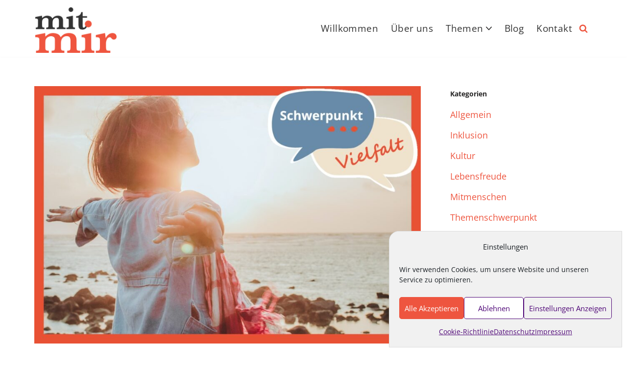

--- FILE ---
content_type: text/html; charset=UTF-8
request_url: https://mitmir.at/2022/07/das-leben-kann-so-vielfaeltig-sein/
body_size: 22312
content:
<!DOCTYPE html>
<html lang="de">

<head>
	
	<meta charset="UTF-8">
	<meta name="viewport" content="width=device-width, initial-scale=1, minimum-scale=1">
	<link rel="profile" href="https://gmpg.org/xfn/11">
			<link rel="pingback" href="https://mitmir.at/xmlrpc.php">
		<title>Das Leben kann so vielfältig sein &#x2d; Das inklusive Online&#x2d;Magazin</title>

<!-- The SEO Framework von Sybre Waaijer -->
<meta name="robots" content="max-snippet:-1,max-image-preview:standard,max-video-preview:-1" />
<link rel="canonical" href="https://mitmir.at/2022/07/das-leben-kann-so-vielfaeltig-sein/" />
<meta name="description" content="Unter Vielfalt verstehe ich, dass auf der Welt nicht alles gleich aussieht. &Uuml;berall, wo man hinsieht, sieht man jedes Mal was anderes. Wenn man im Wald&#8230;" />
<meta property="og:type" content="article" />
<meta property="og:locale" content="de_DE" />
<meta property="og:site_name" content="Das inklusive Online-Magazin" />
<meta property="og:title" content="Das Leben kann so vielfältig sein" />
<meta property="og:description" content="Unter Vielfalt verstehe ich, dass auf der Welt nicht alles gleich aussieht. &Uuml;berall, wo man hinsieht, sieht man jedes Mal was anderes. Wenn man im Wald spazieren geht, sieht man sehr viele&#8230;" />
<meta property="og:url" content="https://mitmir.at/2022/07/das-leben-kann-so-vielfaeltig-sein/" />
<meta property="og:image" content="https://mitmir.at/wp-content/uploads/2022/07/VielfaltWelt-min.jpg" />
<meta property="og:image:width" content="2048" />
<meta property="og:image:height" content="1365" />
<meta property="article:published_time" content="2022-07-21T06:09:13+00:00" />
<meta property="article:modified_time" content="2022-07-21T06:09:14+00:00" />
<meta property="article:publisher" content="https://www.facebook.com/mitmirMagazin" />
<meta name="twitter:card" content="summary_large_image" />
<meta name="twitter:title" content="Das Leben kann so vielfältig sein" />
<meta name="twitter:description" content="Unter Vielfalt verstehe ich, dass auf der Welt nicht alles gleich aussieht. &Uuml;berall, wo man hinsieht, sieht man jedes Mal was anderes. Wenn man im Wald spazieren geht, sieht man sehr viele&#8230;" />
<meta name="twitter:image" content="https://mitmir.at/wp-content/uploads/2022/07/VielfaltWelt-min.jpg" />
<script type="application/ld+json">{"@context":"https://schema.org","@graph":[{"@type":"WebSite","@id":"https://mitmir.at/#/schema/WebSite","url":"https://mitmir.at/","name":"Das inklusive Online&#x2d;Magazin","description":"nicht ohne mich über mich – sondern mit mir","inLanguage":"de","potentialAction":{"@type":"SearchAction","target":{"@type":"EntryPoint","urlTemplate":"https://mitmir.at/search/{search_term_string}/"},"query-input":"required name=search_term_string"},"publisher":{"@type":"Organization","@id":"https://mitmir.at/#/schema/Organization","name":"Das inklusive Online&#x2d;Magazin","url":"https://mitmir.at/","logo":{"@type":"ImageObject","url":"https://mitmir.at/wp-content/uploads/2020/10/mitmir-logo-konzept-v2.png","contentUrl":"https://mitmir.at/wp-content/uploads/2020/10/mitmir-logo-konzept-v2.png","width":360,"height":202}}},{"@type":"WebPage","@id":"https://mitmir.at/2022/07/das-leben-kann-so-vielfaeltig-sein/","url":"https://mitmir.at/2022/07/das-leben-kann-so-vielfaeltig-sein/","name":"Das Leben kann so vielfältig sein &#x2d; Das inklusive Online&#x2d;Magazin","description":"Unter Vielfalt verstehe ich, dass auf der Welt nicht alles gleich aussieht. &Uuml;berall, wo man hinsieht, sieht man jedes Mal was anderes. Wenn man im Wald&#8230;","inLanguage":"de","isPartOf":{"@id":"https://mitmir.at/#/schema/WebSite"},"breadcrumb":{"@type":"BreadcrumbList","@id":"https://mitmir.at/#/schema/BreadcrumbList","itemListElement":[{"@type":"ListItem","position":1,"item":"https://mitmir.at/","name":"Das inklusive Online&#x2d;Magazin"},{"@type":"ListItem","position":2,"item":"https://mitmir.at/thema/lebensfreude/","name":"Kategorie: Lebensfreude"},{"@type":"ListItem","position":3,"name":"Das Leben kann so vielfältig sein"}]},"potentialAction":{"@type":"ReadAction","target":"https://mitmir.at/2022/07/das-leben-kann-so-vielfaeltig-sein/"},"datePublished":"2022-07-21T06:09:13+00:00","dateModified":"2022-07-21T06:09:14+00:00","author":{"@type":"Person","@id":"https://mitmir.at/#/schema/Person/0839866f56589179b0ab6f3ed5264c94","name":"Jacqueline Kaspar","description":"Meine Hobbys sind singen, zeichnen und ich spiele Keyboard. Ich liebe es, Geschichten zu schreiben. Ich schreibe auch gerne Horror-Geschichten. F&uuml;r mich ist es wichtig, meiner Fantasie freien Lauf zu lassen. Ich bin da sehr kreativ."}}]}</script>
<!-- / The SEO Framework von Sybre Waaijer | 19.86ms meta | 7.20ms boot -->

<link rel='dns-prefetch' href='//www.googletagmanager.com' />

<link rel="alternate" type="application/rss+xml" title="Das inklusive Online-Magazin &raquo; Feed" href="https://mitmir.at/feed/" />
<link rel="alternate" type="application/rss+xml" title="Das inklusive Online-Magazin &raquo; Kommentar-Feed" href="https://mitmir.at/comments/feed/" />
<link rel="alternate" type="application/rss+xml" title="Das inklusive Online-Magazin &raquo; Das Leben kann so vielfältig sein Kommentar-Feed" href="https://mitmir.at/2022/07/das-leben-kann-so-vielfaeltig-sein/feed/" />
<script>
window._wpemojiSettings = {"baseUrl":"https:\/\/s.w.org\/images\/core\/emoji\/15.0.3\/72x72\/","ext":".png","svgUrl":"https:\/\/s.w.org\/images\/core\/emoji\/15.0.3\/svg\/","svgExt":".svg","source":{"concatemoji":"https:\/\/mitmir.at\/wp-includes\/js\/wp-emoji-release.min.js?ver=6.5.7"}};
/*! This file is auto-generated */
!function(i,n){var o,s,e;function c(e){try{var t={supportTests:e,timestamp:(new Date).valueOf()};sessionStorage.setItem(o,JSON.stringify(t))}catch(e){}}function p(e,t,n){e.clearRect(0,0,e.canvas.width,e.canvas.height),e.fillText(t,0,0);var t=new Uint32Array(e.getImageData(0,0,e.canvas.width,e.canvas.height).data),r=(e.clearRect(0,0,e.canvas.width,e.canvas.height),e.fillText(n,0,0),new Uint32Array(e.getImageData(0,0,e.canvas.width,e.canvas.height).data));return t.every(function(e,t){return e===r[t]})}function u(e,t,n){switch(t){case"flag":return n(e,"\ud83c\udff3\ufe0f\u200d\u26a7\ufe0f","\ud83c\udff3\ufe0f\u200b\u26a7\ufe0f")?!1:!n(e,"\ud83c\uddfa\ud83c\uddf3","\ud83c\uddfa\u200b\ud83c\uddf3")&&!n(e,"\ud83c\udff4\udb40\udc67\udb40\udc62\udb40\udc65\udb40\udc6e\udb40\udc67\udb40\udc7f","\ud83c\udff4\u200b\udb40\udc67\u200b\udb40\udc62\u200b\udb40\udc65\u200b\udb40\udc6e\u200b\udb40\udc67\u200b\udb40\udc7f");case"emoji":return!n(e,"\ud83d\udc26\u200d\u2b1b","\ud83d\udc26\u200b\u2b1b")}return!1}function f(e,t,n){var r="undefined"!=typeof WorkerGlobalScope&&self instanceof WorkerGlobalScope?new OffscreenCanvas(300,150):i.createElement("canvas"),a=r.getContext("2d",{willReadFrequently:!0}),o=(a.textBaseline="top",a.font="600 32px Arial",{});return e.forEach(function(e){o[e]=t(a,e,n)}),o}function t(e){var t=i.createElement("script");t.src=e,t.defer=!0,i.head.appendChild(t)}"undefined"!=typeof Promise&&(o="wpEmojiSettingsSupports",s=["flag","emoji"],n.supports={everything:!0,everythingExceptFlag:!0},e=new Promise(function(e){i.addEventListener("DOMContentLoaded",e,{once:!0})}),new Promise(function(t){var n=function(){try{var e=JSON.parse(sessionStorage.getItem(o));if("object"==typeof e&&"number"==typeof e.timestamp&&(new Date).valueOf()<e.timestamp+604800&&"object"==typeof e.supportTests)return e.supportTests}catch(e){}return null}();if(!n){if("undefined"!=typeof Worker&&"undefined"!=typeof OffscreenCanvas&&"undefined"!=typeof URL&&URL.createObjectURL&&"undefined"!=typeof Blob)try{var e="postMessage("+f.toString()+"("+[JSON.stringify(s),u.toString(),p.toString()].join(",")+"));",r=new Blob([e],{type:"text/javascript"}),a=new Worker(URL.createObjectURL(r),{name:"wpTestEmojiSupports"});return void(a.onmessage=function(e){c(n=e.data),a.terminate(),t(n)})}catch(e){}c(n=f(s,u,p))}t(n)}).then(function(e){for(var t in e)n.supports[t]=e[t],n.supports.everything=n.supports.everything&&n.supports[t],"flag"!==t&&(n.supports.everythingExceptFlag=n.supports.everythingExceptFlag&&n.supports[t]);n.supports.everythingExceptFlag=n.supports.everythingExceptFlag&&!n.supports.flag,n.DOMReady=!1,n.readyCallback=function(){n.DOMReady=!0}}).then(function(){return e}).then(function(){var e;n.supports.everything||(n.readyCallback(),(e=n.source||{}).concatemoji?t(e.concatemoji):e.wpemoji&&e.twemoji&&(t(e.twemoji),t(e.wpemoji)))}))}((window,document),window._wpemojiSettings);
</script>
<style id='wp-emoji-styles-inline-css'>

	img.wp-smiley, img.emoji {
		display: inline !important;
		border: none !important;
		box-shadow: none !important;
		height: 1em !important;
		width: 1em !important;
		margin: 0 0.07em !important;
		vertical-align: -0.1em !important;
		background: none !important;
		padding: 0 !important;
	}
</style>
<link rel='stylesheet' id='wp-block-library-css' href='https://mitmir.at/wp-includes/css/dist/block-library/style.min.css?ver=6.5.7' media='all' />
<style id='otter-about-author-style-inline-css'>
section.wp-block-themeisle-blocks-about-author{border:0;border-radius:6px;width:100%;position:relative;display:flex;word-wrap:break-word}section.wp-block-themeisle-blocks-about-author .o-author-image{width:16.66666667%;float:left;max-width:130px;max-height:130px;margin:auto 15px}section.wp-block-themeisle-blocks-about-author .o-author-image .author-image{width:100%;height:auto;box-shadow:0 16px 38px -12px rgba(0,0,0,.56),0 4px 25px 0 rgba(0,0,0,.12),0 8px 10px -5px rgba(0,0,0,.2);border-radius:50%}section.wp-block-themeisle-blocks-about-author .o-author-image .author-image:hover{opacity:.8}section.wp-block-themeisle-blocks-about-author .o-author-data{width:83.33333333%;float:left;margin:0 15px;align-self:center}section.wp-block-themeisle-blocks-about-author .o-author-data h4{margin:0}section.wp-block-themeisle-blocks-about-author .o-author-data p{font-size:14px;margin:15px 0}@media(max-width: 961px){section.wp-block-themeisle-blocks-about-author{display:inline-block;text-align:center}section.wp-block-themeisle-blocks-about-author .o-author-image{width:auto;float:none;max-width:130px;max-height:130px;margin:auto}section.wp-block-themeisle-blocks-about-author .o-author-data{width:auto;float:none}}/*# sourceMappingURL=style.css.map */

</style>
<style id='classic-theme-styles-inline-css'>
/*! This file is auto-generated */
.wp-block-button__link{color:#fff;background-color:#32373c;border-radius:9999px;box-shadow:none;text-decoration:none;padding:calc(.667em + 2px) calc(1.333em + 2px);font-size:1.125em}.wp-block-file__button{background:#32373c;color:#fff;text-decoration:none}
</style>
<style id='global-styles-inline-css'>
body{--wp--preset--color--black: #000000;--wp--preset--color--cyan-bluish-gray: #abb8c3;--wp--preset--color--white: #ffffff;--wp--preset--color--pale-pink: #f78da7;--wp--preset--color--vivid-red: #cf2e2e;--wp--preset--color--luminous-vivid-orange: #ff6900;--wp--preset--color--luminous-vivid-amber: #fcb900;--wp--preset--color--light-green-cyan: #7bdcb5;--wp--preset--color--vivid-green-cyan: #00d084;--wp--preset--color--pale-cyan-blue: #8ed1fc;--wp--preset--color--vivid-cyan-blue: #0693e3;--wp--preset--color--vivid-purple: #9b51e0;--wp--preset--color--neve-link-color: var(--nv-primary-accent);--wp--preset--color--neve-link-hover-color: var(--nv-secondary-accent);--wp--preset--color--nv-site-bg: var(--nv-site-bg);--wp--preset--color--nv-light-bg: var(--nv-light-bg);--wp--preset--color--nv-dark-bg: var(--nv-dark-bg);--wp--preset--color--neve-text-color: var(--nv-text-color);--wp--preset--color--nv-text-dark-bg: var(--nv-text-dark-bg);--wp--preset--color--nv-c-1: var(--nv-c-1);--wp--preset--color--nv-c-2: var(--nv-c-2);--wp--preset--gradient--vivid-cyan-blue-to-vivid-purple: linear-gradient(135deg,rgba(6,147,227,1) 0%,rgb(155,81,224) 100%);--wp--preset--gradient--light-green-cyan-to-vivid-green-cyan: linear-gradient(135deg,rgb(122,220,180) 0%,rgb(0,208,130) 100%);--wp--preset--gradient--luminous-vivid-amber-to-luminous-vivid-orange: linear-gradient(135deg,rgba(252,185,0,1) 0%,rgba(255,105,0,1) 100%);--wp--preset--gradient--luminous-vivid-orange-to-vivid-red: linear-gradient(135deg,rgba(255,105,0,1) 0%,rgb(207,46,46) 100%);--wp--preset--gradient--very-light-gray-to-cyan-bluish-gray: linear-gradient(135deg,rgb(238,238,238) 0%,rgb(169,184,195) 100%);--wp--preset--gradient--cool-to-warm-spectrum: linear-gradient(135deg,rgb(74,234,220) 0%,rgb(151,120,209) 20%,rgb(207,42,186) 40%,rgb(238,44,130) 60%,rgb(251,105,98) 80%,rgb(254,248,76) 100%);--wp--preset--gradient--blush-light-purple: linear-gradient(135deg,rgb(255,206,236) 0%,rgb(152,150,240) 100%);--wp--preset--gradient--blush-bordeaux: linear-gradient(135deg,rgb(254,205,165) 0%,rgb(254,45,45) 50%,rgb(107,0,62) 100%);--wp--preset--gradient--luminous-dusk: linear-gradient(135deg,rgb(255,203,112) 0%,rgb(199,81,192) 50%,rgb(65,88,208) 100%);--wp--preset--gradient--pale-ocean: linear-gradient(135deg,rgb(255,245,203) 0%,rgb(182,227,212) 50%,rgb(51,167,181) 100%);--wp--preset--gradient--electric-grass: linear-gradient(135deg,rgb(202,248,128) 0%,rgb(113,206,126) 100%);--wp--preset--gradient--midnight: linear-gradient(135deg,rgb(2,3,129) 0%,rgb(40,116,252) 100%);--wp--preset--font-size--small: 13px;--wp--preset--font-size--medium: 20px;--wp--preset--font-size--large: 36px;--wp--preset--font-size--x-large: 42px;--wp--preset--spacing--20: 0.44rem;--wp--preset--spacing--30: 0.67rem;--wp--preset--spacing--40: 1rem;--wp--preset--spacing--50: 1.5rem;--wp--preset--spacing--60: 2.25rem;--wp--preset--spacing--70: 3.38rem;--wp--preset--spacing--80: 5.06rem;--wp--preset--shadow--natural: 6px 6px 9px rgba(0, 0, 0, 0.2);--wp--preset--shadow--deep: 12px 12px 50px rgba(0, 0, 0, 0.4);--wp--preset--shadow--sharp: 6px 6px 0px rgba(0, 0, 0, 0.2);--wp--preset--shadow--outlined: 6px 6px 0px -3px rgba(255, 255, 255, 1), 6px 6px rgba(0, 0, 0, 1);--wp--preset--shadow--crisp: 6px 6px 0px rgba(0, 0, 0, 1);}:where(.is-layout-flex){gap: 0.5em;}:where(.is-layout-grid){gap: 0.5em;}body .is-layout-flex{display: flex;}body .is-layout-flex{flex-wrap: wrap;align-items: center;}body .is-layout-flex > *{margin: 0;}body .is-layout-grid{display: grid;}body .is-layout-grid > *{margin: 0;}:where(.wp-block-columns.is-layout-flex){gap: 2em;}:where(.wp-block-columns.is-layout-grid){gap: 2em;}:where(.wp-block-post-template.is-layout-flex){gap: 1.25em;}:where(.wp-block-post-template.is-layout-grid){gap: 1.25em;}.has-black-color{color: var(--wp--preset--color--black) !important;}.has-cyan-bluish-gray-color{color: var(--wp--preset--color--cyan-bluish-gray) !important;}.has-white-color{color: var(--wp--preset--color--white) !important;}.has-pale-pink-color{color: var(--wp--preset--color--pale-pink) !important;}.has-vivid-red-color{color: var(--wp--preset--color--vivid-red) !important;}.has-luminous-vivid-orange-color{color: var(--wp--preset--color--luminous-vivid-orange) !important;}.has-luminous-vivid-amber-color{color: var(--wp--preset--color--luminous-vivid-amber) !important;}.has-light-green-cyan-color{color: var(--wp--preset--color--light-green-cyan) !important;}.has-vivid-green-cyan-color{color: var(--wp--preset--color--vivid-green-cyan) !important;}.has-pale-cyan-blue-color{color: var(--wp--preset--color--pale-cyan-blue) !important;}.has-vivid-cyan-blue-color{color: var(--wp--preset--color--vivid-cyan-blue) !important;}.has-vivid-purple-color{color: var(--wp--preset--color--vivid-purple) !important;}.has-neve-link-color-color{color: var(--wp--preset--color--neve-link-color) !important;}.has-neve-link-hover-color-color{color: var(--wp--preset--color--neve-link-hover-color) !important;}.has-nv-site-bg-color{color: var(--wp--preset--color--nv-site-bg) !important;}.has-nv-light-bg-color{color: var(--wp--preset--color--nv-light-bg) !important;}.has-nv-dark-bg-color{color: var(--wp--preset--color--nv-dark-bg) !important;}.has-neve-text-color-color{color: var(--wp--preset--color--neve-text-color) !important;}.has-nv-text-dark-bg-color{color: var(--wp--preset--color--nv-text-dark-bg) !important;}.has-nv-c-1-color{color: var(--wp--preset--color--nv-c-1) !important;}.has-nv-c-2-color{color: var(--wp--preset--color--nv-c-2) !important;}.has-black-background-color{background-color: var(--wp--preset--color--black) !important;}.has-cyan-bluish-gray-background-color{background-color: var(--wp--preset--color--cyan-bluish-gray) !important;}.has-white-background-color{background-color: var(--wp--preset--color--white) !important;}.has-pale-pink-background-color{background-color: var(--wp--preset--color--pale-pink) !important;}.has-vivid-red-background-color{background-color: var(--wp--preset--color--vivid-red) !important;}.has-luminous-vivid-orange-background-color{background-color: var(--wp--preset--color--luminous-vivid-orange) !important;}.has-luminous-vivid-amber-background-color{background-color: var(--wp--preset--color--luminous-vivid-amber) !important;}.has-light-green-cyan-background-color{background-color: var(--wp--preset--color--light-green-cyan) !important;}.has-vivid-green-cyan-background-color{background-color: var(--wp--preset--color--vivid-green-cyan) !important;}.has-pale-cyan-blue-background-color{background-color: var(--wp--preset--color--pale-cyan-blue) !important;}.has-vivid-cyan-blue-background-color{background-color: var(--wp--preset--color--vivid-cyan-blue) !important;}.has-vivid-purple-background-color{background-color: var(--wp--preset--color--vivid-purple) !important;}.has-neve-link-color-background-color{background-color: var(--wp--preset--color--neve-link-color) !important;}.has-neve-link-hover-color-background-color{background-color: var(--wp--preset--color--neve-link-hover-color) !important;}.has-nv-site-bg-background-color{background-color: var(--wp--preset--color--nv-site-bg) !important;}.has-nv-light-bg-background-color{background-color: var(--wp--preset--color--nv-light-bg) !important;}.has-nv-dark-bg-background-color{background-color: var(--wp--preset--color--nv-dark-bg) !important;}.has-neve-text-color-background-color{background-color: var(--wp--preset--color--neve-text-color) !important;}.has-nv-text-dark-bg-background-color{background-color: var(--wp--preset--color--nv-text-dark-bg) !important;}.has-nv-c-1-background-color{background-color: var(--wp--preset--color--nv-c-1) !important;}.has-nv-c-2-background-color{background-color: var(--wp--preset--color--nv-c-2) !important;}.has-black-border-color{border-color: var(--wp--preset--color--black) !important;}.has-cyan-bluish-gray-border-color{border-color: var(--wp--preset--color--cyan-bluish-gray) !important;}.has-white-border-color{border-color: var(--wp--preset--color--white) !important;}.has-pale-pink-border-color{border-color: var(--wp--preset--color--pale-pink) !important;}.has-vivid-red-border-color{border-color: var(--wp--preset--color--vivid-red) !important;}.has-luminous-vivid-orange-border-color{border-color: var(--wp--preset--color--luminous-vivid-orange) !important;}.has-luminous-vivid-amber-border-color{border-color: var(--wp--preset--color--luminous-vivid-amber) !important;}.has-light-green-cyan-border-color{border-color: var(--wp--preset--color--light-green-cyan) !important;}.has-vivid-green-cyan-border-color{border-color: var(--wp--preset--color--vivid-green-cyan) !important;}.has-pale-cyan-blue-border-color{border-color: var(--wp--preset--color--pale-cyan-blue) !important;}.has-vivid-cyan-blue-border-color{border-color: var(--wp--preset--color--vivid-cyan-blue) !important;}.has-vivid-purple-border-color{border-color: var(--wp--preset--color--vivid-purple) !important;}.has-neve-link-color-border-color{border-color: var(--wp--preset--color--neve-link-color) !important;}.has-neve-link-hover-color-border-color{border-color: var(--wp--preset--color--neve-link-hover-color) !important;}.has-nv-site-bg-border-color{border-color: var(--wp--preset--color--nv-site-bg) !important;}.has-nv-light-bg-border-color{border-color: var(--wp--preset--color--nv-light-bg) !important;}.has-nv-dark-bg-border-color{border-color: var(--wp--preset--color--nv-dark-bg) !important;}.has-neve-text-color-border-color{border-color: var(--wp--preset--color--neve-text-color) !important;}.has-nv-text-dark-bg-border-color{border-color: var(--wp--preset--color--nv-text-dark-bg) !important;}.has-nv-c-1-border-color{border-color: var(--wp--preset--color--nv-c-1) !important;}.has-nv-c-2-border-color{border-color: var(--wp--preset--color--nv-c-2) !important;}.has-vivid-cyan-blue-to-vivid-purple-gradient-background{background: var(--wp--preset--gradient--vivid-cyan-blue-to-vivid-purple) !important;}.has-light-green-cyan-to-vivid-green-cyan-gradient-background{background: var(--wp--preset--gradient--light-green-cyan-to-vivid-green-cyan) !important;}.has-luminous-vivid-amber-to-luminous-vivid-orange-gradient-background{background: var(--wp--preset--gradient--luminous-vivid-amber-to-luminous-vivid-orange) !important;}.has-luminous-vivid-orange-to-vivid-red-gradient-background{background: var(--wp--preset--gradient--luminous-vivid-orange-to-vivid-red) !important;}.has-very-light-gray-to-cyan-bluish-gray-gradient-background{background: var(--wp--preset--gradient--very-light-gray-to-cyan-bluish-gray) !important;}.has-cool-to-warm-spectrum-gradient-background{background: var(--wp--preset--gradient--cool-to-warm-spectrum) !important;}.has-blush-light-purple-gradient-background{background: var(--wp--preset--gradient--blush-light-purple) !important;}.has-blush-bordeaux-gradient-background{background: var(--wp--preset--gradient--blush-bordeaux) !important;}.has-luminous-dusk-gradient-background{background: var(--wp--preset--gradient--luminous-dusk) !important;}.has-pale-ocean-gradient-background{background: var(--wp--preset--gradient--pale-ocean) !important;}.has-electric-grass-gradient-background{background: var(--wp--preset--gradient--electric-grass) !important;}.has-midnight-gradient-background{background: var(--wp--preset--gradient--midnight) !important;}.has-small-font-size{font-size: var(--wp--preset--font-size--small) !important;}.has-medium-font-size{font-size: var(--wp--preset--font-size--medium) !important;}.has-large-font-size{font-size: var(--wp--preset--font-size--large) !important;}.has-x-large-font-size{font-size: var(--wp--preset--font-size--x-large) !important;}
.wp-block-navigation a:where(:not(.wp-element-button)){color: inherit;}
:where(.wp-block-post-template.is-layout-flex){gap: 1.25em;}:where(.wp-block-post-template.is-layout-grid){gap: 1.25em;}
:where(.wp-block-columns.is-layout-flex){gap: 2em;}:where(.wp-block-columns.is-layout-grid){gap: 2em;}
.wp-block-pullquote{font-size: 1.5em;line-height: 1.6;}
</style>
<link rel='stylesheet' id='hurraki_tooltip_style-css' href='https://mitmir.at/wp-content/plugins/hurrakify/lib/tooltipster/css/tooltipster.css?ver=6.5.7' media='all' />
<link rel='stylesheet' id='wp-user-profile-avatar-frontend-css' href='https://mitmir.at/wp-content/plugins/wp-user-profile-avatar/assets/css/frontend.min.css?ver=6.5.7' media='all' />
<link rel='stylesheet' id='mc4wp-form-basic-css' href='https://mitmir.at/wp-content/plugins/mailchimp-for-wp/assets/css/form-basic.css?ver=4.9.13' media='all' />
<link rel='stylesheet' id='cmplz-general-css' href='https://mitmir.at/wp-content/plugins/complianz-gdpr/assets/css/cookieblocker.min.css?ver=1718790579' media='all' />
<link rel='stylesheet' id='neve-style-css' href='https://mitmir.at/wp-content/themes/neve/style-main-new.min.css?ver=3.8.7' media='all' />
<style id='neve-style-inline-css'>
.nv-meta-list li.meta:not(:last-child):after { content:"/" }.nv-meta-list .no-mobile{
			display:none;
		}.nv-meta-list li.last::after{
			content: ""!important;
		}@media (min-width: 769px) {
			.nv-meta-list .no-mobile {
				display: inline-block;
			}
			.nv-meta-list li.last:not(:last-child)::after {
		 		content: "/" !important;
			}
		}
.nav-ul .caret {color:var(--smiconcolor);}.nav-ul li .caret svg, .nav-ul li .caret img{width:var(--smiconsize, 0.5em);height:var(--smiconsize, 0.5em);}.nav-ul .sub-menu li {border-style: var(--itembstyle);}
 :root{ --container: 748px;--postwidth:100%; --primarybtnbg: #ee553f; --primarybtnhoverbg: var(--nv-secondary-accent); --primarybtncolor: #ffffff; --secondarybtncolor: #ee553f; --primarybtnhovercolor: #ffffff; --secondarybtnhovercolor: #500878;--primarybtnborderradius:3px;--secondarybtnborderradius:3px;--btnpadding:13px 15px;--primarybtnpadding:13px 15px;--secondarybtnpadding:13px 15px; --btntexttransform: capitalize; --bodyfontfamily: "Open Sans"; --bodyfontsize: 15px; --bodylineheight: 1.6em; --bodyletterspacing: 0px; --bodyfontweight: 400; --bodytexttransform: none; --headingsfontfamily: "Open Sans"; --h1fontsize: 22px; --h1fontweight: 700; --h1lineheight: 1.2em; --h1letterspacing: 0px; --h1texttransform: none; --h2fontsize: 25px; --h2fontweight: 700; --h2lineheight: 1.2em; --h2letterspacing: 0px; --h2texttransform: none; --h3fontsize: 1.1em; --h3fontweight: 700; --h3lineheight: 1.2em; --h3letterspacing: 0px; --h3texttransform: none; --h4fontsize: 12px; --h4fontweight: 600; --h4lineheight: 1.2em; --h4letterspacing: 0px; --h4texttransform: none; --h5fontsize: 0.75em; --h5fontweight: 600; --h5lineheight: 1.2em; --h5letterspacing: 0px; --h5texttransform: none; --h6fontsize: 0.75em; --h6fontweight: 600; --h6lineheight: 1.2em; --h6letterspacing: 0px; --h6texttransform: none;--formfieldborderwidth:2px;--formfieldborderradius:3px; --formfieldbgcolor: var(--nv-site-bg); --formfieldbordercolor: #dddddd; --formfieldcolor: var(--nv-text-color);--formfieldpadding:10px 12px; } .has-neve-button-color-color{ color: #ee553f!important; } .has-neve-button-color-background-color{ background-color: #ee553f!important; } .alignfull > [class*="__inner-container"], .alignwide > [class*="__inner-container"]{ max-width:718px;margin:auto } .nv-meta-list{ --avatarsize: 20px; } .single .nv-meta-list{ --avatarsize: 20px; } .nv-post-cover{ --height: 250px;--padding:40px 15px;--justify: flex-start; --textalign: left; --valign: center; } .nv-post-cover .nv-title-meta-wrap, .nv-page-title-wrap, .entry-header{ --textalign: left; } .nv-is-boxed.nv-title-meta-wrap{ --padding:40px 15px; --bgcolor: var(--nv-dark-bg); } .nv-overlay{ --opacity: 50; --blendmode: normal; } .nv-is-boxed.nv-comments-wrap{ --padding:20px; } .nv-is-boxed.comment-respond{ --padding:20px; } .nv-single-post-wrap{ --spacing: 30px; } .single:not(.single-product), .page{ --c-vspace:0 0 0 0;; } .global-styled{ --bgcolor: var(--nv-site-bg); } .header-top{ --rowbcolor: var(--nv-light-bg); --color: var(--nv-text-color); --bgcolor: #f0f0f0; } .header-main{ --rowbcolor: var(--nv-light-bg); --color: #333333; --bgcolor: #ffffff; } .header-bottom{ --rowbcolor: var(--nv-light-bg); --color: var(--nv-text-color); --bgcolor: #ffffff; } .header-menu-sidebar-bg{ --justify: flex-start; --textalign: left;--flexg: 1;--wrapdropdownwidth: auto; --color: var(--nv-text-color); --bgcolor: #f3e6d6; } .header-menu-sidebar{ width: 350px; } .builder-item--logo{ --maxwidth: 120px; --fs: 24px;--padding:10px 0;--margin:0; --textalign: left;--justify: flex-start; } .builder-item--nav-icon,.header-menu-sidebar .close-sidebar-panel .navbar-toggle{ --bgcolor: #f9f9f9; --color: #de5f49;--borderradius:3px;--borderwidth:0; } .builder-item--nav-icon{ --label-margin:0 5px 0 0;;--padding:10px 15px;--margin:0; } .builder-item--primary-menu{ --color: #333333; --hovercolor: #500878; --hovertextcolor: var(--nv-text-color); --activecolor: #ee553f; --spacing: 20px; --height: 25px; --smiconcolor: var(--nv-text-color); --smiconsize: 7px;--padding:0;--margin:0 0 0 20px;; --fontsize: 1em; --lineheight: 1.4em; --letterspacing: 0px; --fontweight: 400; --texttransform: none; --iconsize: 1em; } .builder-item--primary-menu .sub-menu{ --bstyle: none; --itembstyle: none; } .hfg-is-group.has-primary-menu .inherit-ff{ --inheritedfw: 400; } .builder-item--header_search_responsive{ --iconsize: 18px; --color: var(--nv-primary-accent); --hovercolor: var(--nv-secondary-accent); --formfieldfontsize: 14px;--formfieldborderwidth:1px;--formfieldborderradius:1px; --formfieldbordercolor: var(--nv-primary-accent); --formfieldcolor: var(--nv-primary-accent); --height: 40px;--padding:0 10px;--margin:0; } .footer-top-inner .row{ grid-template-columns:1fr; --valign: flex-start; } .footer-top{ --rowbcolor: var(--nv-light-bg); --color: var(--nv-text-color); --bgcolor: #ffffff; } .footer-main-inner .row{ grid-template-columns:1fr 1fr 1fr; --valign: flex-start; } .footer-main{ --rowbcolor: var(--nv-light-bg); --color: var(--nv-text-color); --bgcolor: var(--nv-site-bg); } .footer-bottom-inner .row{ grid-template-columns:1fr; --valign: flex-start; } .footer-bottom{ --rowbcolor: var(--nv-light-bg); --color: var(--nv-text-dark-bg); --bgcolor: #ffffff; } .builder-item--footer-menu{ --color: rgba(0,0,0,0.7); --hovercolor: var(--nv-primary-accent); --spacing: 20px; --height: 25px;--padding:0;--margin:0; --fontsize: 1em; --lineheight: 1.6em; --letterspacing: 0px; --fontweight: 500; --texttransform: none; --iconsize: 1em; --textalign: left;--justify: flex-start; } .builder-item--footer_copyright{ --color: var(--nv-text-color);--padding:0;--margin:0; --fontsize: 1em; --lineheight: 1.6em; --letterspacing: 0px; --fontweight: 500; --texttransform: none; --iconsize: 1em; --textalign: left;--justify: flex-start; } .page_header-top{ --rowbcolor: var(--nv-light-bg); --color: var(--nv-text-color); --bgcolor: #ffffff; } .page_header-bottom{ --rowbcolor: var(--nv-light-bg); --color: var(--nv-text-color); --bgcolor: #ffffff; } .scroll-to-top{ --color: var(--nv-text-dark-bg);--padding:8px 10px; --borderradius: 3px; --bgcolor: #ee553f; --hovercolor: var(--nv-text-dark-bg); --hoverbgcolor: #350f59;--size:16px; } @media(min-width: 576px){ :root{ --container: 992px;--postwidth:50%;--btnpadding:13px 15px;--primarybtnpadding:13px 15px;--secondarybtnpadding:13px 15px; --bodyfontsize: 16px; --bodylineheight: 1.6em; --bodyletterspacing: 0px; --h1fontsize: 36px; --h1lineheight: 1.2em; --h1letterspacing: 0px; --h2fontsize: 1.3em; --h2lineheight: 1.2em; --h2letterspacing: 0px; --h3fontsize: 1.1em; --h3lineheight: 1.2em; --h3letterspacing: 0px; --h4fontsize: 1em; --h4lineheight: 1.2em; --h4letterspacing: 0px; --h5fontsize: 0.75em; --h5lineheight: 1.2em; --h5letterspacing: 0px; --h6fontsize: 0.75em; --h6lineheight: 1.2em; --h6letterspacing: 0px; } .nv-meta-list{ --avatarsize: 20px; } .single .nv-meta-list{ --avatarsize: 20px; } .nv-post-cover{ --height: 320px;--padding:60px 30px;--justify: flex-start; --textalign: left; --valign: center; } .nv-post-cover .nv-title-meta-wrap, .nv-page-title-wrap, .entry-header{ --textalign: left; } .nv-is-boxed.nv-title-meta-wrap{ --padding:60px 30px; } .nv-is-boxed.nv-comments-wrap{ --padding:30px; } .nv-is-boxed.comment-respond{ --padding:30px; } .nv-single-post-wrap{ --spacing: 50px; } .single:not(.single-product), .page{ --c-vspace:0 0 0 0;; } .header-menu-sidebar-bg{ --justify: flex-start; --textalign: left;--flexg: 1;--wrapdropdownwidth: auto; } .header-menu-sidebar{ width: 360px; } .builder-item--logo{ --maxwidth: 140px; --fs: 24px;--padding:10px 0;--margin:0; --textalign: left;--justify: flex-start; } .builder-item--nav-icon{ --label-margin:0 5px 0 0;;--padding:10px 15px;--margin:0; } .builder-item--primary-menu{ --spacing: 20px; --height: 25px; --smiconsize: 7px;--padding:0;--margin:0 0 0 15px;; --fontsize: 1em; --lineheight: 1.6em; --letterspacing: 0px; --iconsize: 1em; } .builder-item--header_search_responsive{ --formfieldfontsize: 18px;--formfieldborderwidth:1px;--formfieldborderradius:1px; --height: 40px;--padding:0 10px;--margin:0; } .builder-item--footer-menu{ --spacing: 20px; --height: 25px;--padding:0;--margin:0; --fontsize: 1em; --lineheight: 1.6em; --letterspacing: 0px; --iconsize: 1em; --textalign: left;--justify: flex-start; } .builder-item--footer_copyright{ --padding:0;--margin:0; --fontsize: 1em; --lineheight: 1.6em; --letterspacing: 0px; --iconsize: 1em; --textalign: left;--justify: flex-start; } .scroll-to-top{ --padding:8px 10px;--size:16px; } }@media(min-width: 960px){ :root{ --container: 1170px;--postwidth:50%;--btnpadding:13px 15px;--primarybtnpadding:13px 15px;--secondarybtnpadding:13px 15px; --btnfs: 16px; --btnletterspacing: 0px; --bodyfontsize: 18px; --bodylineheight: 1.8em; --bodyletterspacing: 0px; --h1fontsize: 052px; --h1lineheight: 1.2em; --h1letterspacing: 0px; --h2fontsize: 44px; --h2lineheight: 1.2em; --h2letterspacing: 0px; --h3fontsize: 24px; --h3lineheight: 1.2em; --h3letterspacing: 0px; --h4fontsize: 0.8em; --h4lineheight: 1.2em; --h4letterspacing: 0px; --h5fontsize: 24px; --h5lineheight: 1.2em; --h5letterspacing: 0px; --h6fontsize: 1em; --h6lineheight: 1.2em; --h6letterspacing: 0px; } #content .container .col, #content .container-fluid .col{ max-width: 70%; } .alignfull > [class*="__inner-container"], .alignwide > [class*="__inner-container"]{ max-width:789px } .container-fluid .alignfull > [class*="__inner-container"], .container-fluid .alignwide > [class*="__inner-container"]{ max-width:calc(70% + 15px) } .nv-sidebar-wrap, .nv-sidebar-wrap.shop-sidebar{ max-width: 30%; } .nv-meta-list{ --avatarsize: 20px; } .single .nv-meta-list{ --avatarsize: 20px; } .nv-post-cover{ --height: 400px;--padding:60px 40px;--justify: flex-start; --textalign: left; --valign: center; } .nv-post-cover .nv-title-meta-wrap, .nv-page-title-wrap, .entry-header{ --textalign: left; } .nv-is-boxed.nv-title-meta-wrap{ --padding:60px 40px; } .nv-is-boxed.nv-comments-wrap{ --padding:40px; } .nv-is-boxed.comment-respond{ --padding:40px; } .nv-single-post-wrap{ --spacing: 50px; } .single:not(.single-product), .page{ --c-vspace:0 0 0 0;; } .header-main{ --height:100px; } .header-menu-sidebar-bg{ --justify: flex-start; --textalign: left;--flexg: 1;--wrapdropdownwidth: auto; } .header-menu-sidebar{ width: 350px; } .builder-item--logo{ --maxwidth: 166px; --fs: 24px;--padding:7px 0 0 0;;--margin:0 0 0 2px;; --textalign: left;--justify: flex-start; } .builder-item--nav-icon{ --label-margin:0 5px 0 0;;--padding:10px 15px;--margin:0; } .builder-item--primary-menu{ --spacing: 18px; --height: 25px; --smiconsize: 12px;--padding:0;--margin:0; --fontsize: 19px; --lineheight: 1em; --letterspacing: 0.4px; --iconsize: 19px; } .builder-item--header_search_responsive{ --formfieldfontsize: 32px;--formfieldborderwidth:1px;--formfieldborderradius:10px; --height: 60px;--padding:0 10px;--margin:0; } .builder-item--footer-menu{ --spacing: 20px; --height: 25px;--padding:0;--margin:0; --fontsize: 0.9em; --lineheight: 1.5em; --letterspacing: 0px; --iconsize: 0.9em; --textalign: center;--justify: center; } .builder-item--footer_copyright{ --padding:0;--margin:0; --fontsize: 0.7em; --lineheight: 1.6em; --letterspacing: 0px; --iconsize: 0.7em; --textalign: center;--justify: center; } .scroll-to-top{ --padding:8px 10px;--size:24px; } }.scroll-to-top {right: 20px; border: none; position: fixed; bottom: 30px; display: none; opacity: 0; visibility: hidden; transition: opacity 0.3s ease-in-out, visibility 0.3s ease-in-out; align-items: center; justify-content: center; z-index: 999; } @supports (-webkit-overflow-scrolling: touch) { .scroll-to-top { bottom: 74px; } } .scroll-to-top.image { background-position: center; } .scroll-to-top .scroll-to-top-image { width: 100%; height: 100%; } .scroll-to-top .scroll-to-top-label { margin: 0; padding: 5px; } .scroll-to-top:hover { text-decoration: none; } .scroll-to-top.scroll-to-top-left {left: 20px; right: unset;} .scroll-to-top.scroll-show-mobile { display: flex; } @media (min-width: 960px) { .scroll-to-top { display: flex; } }.scroll-to-top { color: var(--color); padding: var(--padding); border-radius: var(--borderradius); background: var(--bgcolor); } .scroll-to-top:hover, .scroll-to-top:focus { color: var(--hovercolor); background: var(--hoverbgcolor); } .scroll-to-top-icon, .scroll-to-top.image .scroll-to-top-image { width: var(--size); height: var(--size); } .scroll-to-top-image { background-image: var(--bgimage); background-size: cover; }:root{--nv-primary-accent:#ee553f;--nv-secondary-accent:#9463ae;--nv-site-bg:#ffffff;--nv-light-bg:#f4f5f7;--nv-dark-bg:#121212;--nv-text-color:#272626;--nv-text-dark-bg:#ffffff;--nv-c-1:#9463ae;--nv-c-2:#be574b;--nv-fallback-ff:Arial, Helvetica, sans-serif;}
</style>
<link rel='stylesheet' id='neve-blog-pro-css' href='https://mitmir.at/wp-content/plugins/neve-pro-addon/includes/modules/blog_pro/assets/style.min.css?ver=2.8.6' media='all' />
<link rel='stylesheet' id='neve-google-font-open-sans-css' href='//mitmir.at/wp-content/uploads/omgf/neve-google-font-open-sans/neve-google-font-open-sans.css?ver=1661277857' media='all' />
<link rel='stylesheet' id='hfg_module-css' href='https://mitmir.at/wp-content/plugins/neve-pro-addon/includes/modules/header_footer_grid/assets/style.min.css?ver=2.8.6' media='all' />

<!-- Google Tag (gtac.js) durch Site-Kit hinzugefügt -->
<!-- Von Site Kit hinzugefügtes Google-Analytics-Snippet -->
<script src="https://www.googletagmanager.com/gtag/js?id=G-DLL4WBH268" id="google_gtagjs-js" async></script>
<script id="google_gtagjs-js-after">
window.dataLayer = window.dataLayer || [];function gtag(){dataLayer.push(arguments);}
gtag("set","linker",{"domains":["mitmir.at"]});
gtag("js", new Date());
gtag("set", "developer_id.dZTNiMT", true);
gtag("config", "G-DLL4WBH268");
</script>
<link rel="https://api.w.org/" href="https://mitmir.at/wp-json/" /><link rel="alternate" type="application/json" href="https://mitmir.at/wp-json/wp/v2/posts/3055" /><link rel="EditURI" type="application/rsd+xml" title="RSD" href="https://mitmir.at/xmlrpc.php?rsd" />
<link rel="alternate" type="application/json+oembed" href="https://mitmir.at/wp-json/oembed/1.0/embed?url=https%3A%2F%2Fmitmir.at%2F2022%2F07%2Fdas-leben-kann-so-vielfaeltig-sein%2F" />
<link rel="alternate" type="text/xml+oembed" href="https://mitmir.at/wp-json/oembed/1.0/embed?url=https%3A%2F%2Fmitmir.at%2F2022%2F07%2Fdas-leben-kann-so-vielfaeltig-sein%2F&#038;format=xml" />
<meta name="generator" content="Site Kit by Google 1.171.0" /><script>var hurraki_tooltip={};hurraki_tooltip.hurraki_tooltip_wiki='https://hurraki.de';hurraki_tooltip.read_more_button='mehr';hurraki_tooltip.master_url='https://hurraki.de';hurraki_tooltip.hurraki_tooltip_wiki_api='https://hurraki.de/w/api.php?action=parse&format=json&prop=text&section=0&noimages&disablepp&page=';</script><style></style>			<style>.cmplz-hidden {
					display: none !important;
				}</style><style>.recentcomments a{display:inline !important;padding:0 !important;margin:0 !important;}</style><script src="https://cdn.userway.org/widget.js" data-account="m9sPNyEnnj"></script><link rel="icon" href="https://mitmir.at/wp-content/uploads/2021/01/cropped-mitmir-symbol-32x32.png" sizes="32x32" />
<link rel="icon" href="https://mitmir.at/wp-content/uploads/2021/01/cropped-mitmir-symbol-192x192.png" sizes="192x192" />
<link rel="apple-touch-icon" href="https://mitmir.at/wp-content/uploads/2021/01/cropped-mitmir-symbol-180x180.png" />
<meta name="msapplication-TileImage" content="https://mitmir.at/wp-content/uploads/2021/01/cropped-mitmir-symbol-270x270.png" />
		<style id="wp-custom-css">
			/* Division */
.hentry .shariff .ShariffHeadline{
	font-weight:600;
	padding-top:30px;
	padding-left:7px;
}

/* Shariff */
.hentry .shariff{
	background-color:#f9f9f9;
}



/* Thumbnail Image */
.o-posts-grid-columns-2 a img{
  height: 320px !important;
  object-fit: cover;
}

/* Thumbnail Image */
.o-posts-grid-columns-3 a img{
  height: 240px !important;
  object-fit: cover;
}


/* 640px and smaller screen sizes */
@media (max-width:720px){

	/* Thumbnail Image */
	.o-posts-grid-columns-2 a img{
  height: 200px !important;
  object-fit: cover;
}

	
	/* Thumbnail Image */
	.o-posts-grid-columns-3 a img{
  height: 180px !important;
  object-fit: cover;
}

	
}


		</style>
		<style id="yellow-pencil">
/*
	The following CSS codes are created by the YellowPencil plugin.
	https://yellowpencil.waspthemes.com/
*/
#wp-block-themeisle-blocks-advanced-column-4b48d0d5 .wp-block-themeisle-blocks-posts-grid .wp-block-themeisle-blocks-posts-grid-post-category{font-size:15px;font-weight:600;line-height:2em;}#wp-block-themeisle-blocks-advanced-column-3b145592 .wp-block-themeisle-blocks-posts-grid span{font-weight:600;font-size:15px;line-height:2em;}#wp-block-themeisle-blocks-advanced-column-248766ab .wp-block-themeisle-blocks-posts-grid span{font-size:15px;line-height:2em;font-weight:600;}#nv-primary-navigation-main > .menu-item > a{padding-right:10px;}#nv-primary-navigation-main a svg{position:relative;left:-5px;}#nv-primary-navigation-main .sub-menu a{top:0px;}#nv-primary-navigation-main .menu-item .neve-mm-description{text-align:center;font-size:14px;line-height:1.25em;}#nv-primary-navigation-main .dropdown-open a{font-size:20px;line-height:1.2em;left:0px;font-weight:500;padding-right:14px;padding-top:14px;padding-bottom:7px;text-align:justify;letter-spacing:0.8px;}.header-main-inner .container .row--wrapper .builder-item .builder-item--primary-menu .nv-nav-wrap .nav-menu-primary #nv-primary-navigation-main .menu-item .dropdown-open .menu-item a{text-decoration:none !important;}.mc4wp-form-fields p input[type=email]{padding-top:7px;margin-top:5px;}.mc4wp-form-fields p label{position:relative;bottom:-4px;}#content #wp-block-themeisle-blocks-advanced-columns-cd7c61b5 .innerblocks-wrap #wp-block-themeisle-blocks-advanced-column-30a171a9 #wp-block-themeisle-blocks-button-group-30a96209 #wp-block-themeisle-blocks-button-9d3877a1 a{font-size:16px !important;}#wp-block-themeisle-blocks-button-9d3877a1 a{padding-top:10px;}.wrapper #wp-block-themeisle-blocks-button-group-30a96209 #wp-block-themeisle-blocks-button-9d3877a1 a{padding-top:10px !important;padding-bottom:10px !important;}.wrapper #content #wp-block-themeisle-blocks-advanced-columns-cd7c61b5 .innerblocks-wrap #wp-block-themeisle-blocks-advanced-column-30a171a9 #wp-block-themeisle-blocks-button-group-30a96209 #wp-block-themeisle-blocks-button-9d3877a1 a{padding-right:20px !important;padding-left:20px !important;}#wp-block-themeisle-blocks-button-248f3102 span strong{font-size:15px;font-weight:500;}
</style>
	</head>

<body data-rsssl=1 data-cmplz=1  class="post-template-default single single-post postid-3055 single-format-standard wp-custom-logo non-logged-in  nv-blog-grid nv-sidebar-right menu_sidebar_slide_left" id="neve_body"  >
<div class="wrapper">
	
	<header class="header"  >
		<a class="neve-skip-link show-on-focus" href="#content" >
			Zum Inhalt springen		</a>
		<div id="header-grid"  class="hfg_header site-header">
	
<nav class="header--row header-main hide-on-mobile hide-on-tablet layout-full-contained nv-navbar is_sticky header--row"
	data-row-id="main" data-show-on="desktop">

	<div
		class="header--row-inner header-main-inner">
		<div class="container">
			<div
				class="row row--wrapper"
				data-section="hfg_header_layout_main" >
				<div class="hfg-slot left"><div class="builder-item desktop-left"><div class="item--inner builder-item--logo"
		data-section="title_tagline"
		data-item-id="logo">
	
<div class="site-logo">
	<a class="brand" href="https://mitmir.at/" title="← Das inklusive Online-Magazin"
			aria-label="Das inklusive Online-Magazin nicht ohne mich über mich – sondern mit mir" rel="home"><img width="360" height="202" src="https://mitmir.at/wp-content/uploads/2020/10/mitmir-logo-konzept-v2.png" class="neve-site-logo skip-lazy" alt="" data-variant="logo" decoding="async" fetchpriority="high" srcset="https://mitmir.at/wp-content/uploads/2020/10/mitmir-logo-konzept-v2.png 360w, https://mitmir.at/wp-content/uploads/2020/10/mitmir-logo-konzept-v2-300x168.png 300w" sizes="(max-width: 360px) 100vw, 360px" /></a></div>
	</div>

</div></div><div class="hfg-slot right"><div class="builder-item has-nav hfg-is-group has-primary-menu"><div class="item--inner builder-item--primary-menu has_menu"
		data-section="header_menu_primary"
		data-item-id="primary-menu">
	<div class="nv-nav-wrap">
	<div role="navigation" class="nav-menu-primary submenu-style-plain"
			aria-label="Hauptmenü">

		<ul id="nv-primary-navigation-main" class="primary-menu-ul nav-ul menu-desktop"><li id="menu-item-528" class="menu-item menu-item-type-post_type menu-item-object-page menu-item-home menu-item-528"><div class="wrap"><a href="https://mitmir.at/">Willkommen</a></div></li>
<li id="menu-item-450" class="menu-item menu-item-type-post_type menu-item-object-page menu-item-450"><div class="wrap"><a href="https://mitmir.at/ueber-uns/">Über uns</a></div></li>
<li id="menu-item-487" class="menu-item menu-item-type-post_type menu-item-object-page menu-item-has-children menu-item-487"><div class="wrap"><a href="https://mitmir.at/themen/"><span class="menu-item-title-wrap dd-title">Themen</span></a><div role="button" aria-pressed="false" aria-label="Open Submenu" tabindex="0" class="caret-wrap caret 3" style="margin-left:5px;"><span class="caret"><svg class="sub-menu-icon" aria-hidden="true" role="img" xmlns="http://www.w3.org/2000/svg" width="15" height="15" viewBox="0 0 15 15" style="transform:rotate(180deg)"><rect width="15" height="15" fill="none"/><path fill="currentColor" d="M14,12a1,1,0,0,1-.73-.32L7.5,5.47,1.76,11.65a1,1,0,0,1-1.4,0A1,1,0,0,1,.3,10.3l6.47-7a1,1,0,0,1,1.46,0l6.47,7a1,1,0,0,1-.06,1.4A1,1,0,0,1,14,12Z"/></svg></span></div></div>
<ul class="sub-menu">
	<li id="menu-item-780" class="menu-item menu-item-type-taxonomy menu-item-object-category menu-item-780"><div class="wrap"><a href="https://mitmir.at/thema/inklusion/">Inklusion</a></div></li>
	<li id="menu-item-781" class="menu-item menu-item-type-taxonomy menu-item-object-category current-post-ancestor current-menu-parent current-post-parent menu-item-781"><div class="wrap"><a href="https://mitmir.at/thema/lebensfreude/">Lebensfreude</a></div></li>
	<li id="menu-item-782" class="menu-item menu-item-type-taxonomy menu-item-object-category menu-item-782"><div class="wrap"><a href="https://mitmir.at/thema/mitmenschen/">Mitmenschen</a></div></li>
	<li id="menu-item-783" class="menu-item menu-item-type-taxonomy menu-item-object-category menu-item-783"><div class="wrap"><a href="https://mitmir.at/thema/kultur/">Kultur</a></div></li>
</ul>
</li>
<li id="menu-item-535" class="menu-item menu-item-type-post_type menu-item-object-page menu-item-535"><div class="wrap"><a href="https://mitmir.at/blogs/">Blog</a></div></li>
<li id="menu-item-465" class="menu-item menu-item-type-post_type menu-item-object-page menu-item-465"><div class="wrap"><a href="https://mitmir.at/kontakt/">Kontakt</a></div></li>
</ul>	</div>
</div>

	</div>

<div class="item--inner builder-item--header_search_responsive"
		data-section="header_search_responsive"
		data-item-id="header_search_responsive">
	<div class="nv-search-icon-component" >
	<div  class="menu-item-nav-search canvas">
		<a aria-label="Suchfeld" href="#" class="nv-icon nv-search" >
				<svg width="18" height="18" viewBox="0 0 1792 1792" xmlns="http://www.w3.org/2000/svg"><path d="M1216 832q0-185-131.5-316.5t-316.5-131.5-316.5 131.5-131.5 316.5 131.5 316.5 316.5 131.5 316.5-131.5 131.5-316.5zm512 832q0 52-38 90t-90 38q-54 0-90-38l-343-342q-179 124-399 124-143 0-273.5-55.5t-225-150-150-225-55.5-273.5 55.5-273.5 150-225 225-150 273.5-55.5 273.5 55.5 225 150 150 225 55.5 273.5q0 220-124 399l343 343q37 37 37 90z" /></svg>
			</a>		<div class="nv-nav-search" aria-label="search">
			<div class="form-wrap container responsive-search">
				
<form role="search"
	method="get"
	class="search-form"
	action="https://mitmir.at/">
	<label>
		<span class="screen-reader-text">Suchen nach&nbsp;…</span>
	</label>
	<input type="search"
		class="search-field"
		aria-label="Suchfeld"
		placeholder="Suchen nach&nbsp;…"
		value=""
		name="s"/>
	<button type="submit"
			class="search-submit nv-submit"
			aria-label="Suchfeld">
					<span class="nv-search-icon-wrap">
				<span class="nv-icon nv-search" >
				<svg width="15" height="15" viewBox="0 0 1792 1792" xmlns="http://www.w3.org/2000/svg"><path d="M1216 832q0-185-131.5-316.5t-316.5-131.5-316.5 131.5-131.5 316.5 131.5 316.5 316.5 131.5 316.5-131.5 131.5-316.5zm512 832q0 52-38 90t-90 38q-54 0-90-38l-343-342q-179 124-399 124-143 0-273.5-55.5t-225-150-150-225-55.5-273.5 55.5-273.5 150-225 225-150 273.5-55.5 273.5 55.5 225 150 150 225 55.5 273.5q0 220-124 399l343 343q37 37 37 90z" /></svg>
			</span>			</span>
			</button>
	</form>
			</div>
							<div class="close-container container responsive-search">
					<button  class="close-responsive-search" aria-label="Schließen"
												>
						<svg width="50" height="50" viewBox="0 0 20 20" fill="#555555"><path d="M14.95 6.46L11.41 10l3.54 3.54l-1.41 1.41L10 11.42l-3.53 3.53l-1.42-1.42L8.58 10L5.05 6.47l1.42-1.42L10 8.58l3.54-3.53z"/></svg>
					</button>
				</div>
					</div>
	</div>
</div>
	</div>

</div></div>							</div>
		</div>
	</div>
</nav>


<nav class="header--row header-main hide-on-desktop layout-full-contained nv-navbar is_sticky header--row"
	data-row-id="main" data-show-on="mobile">

	<div
		class="header--row-inner header-main-inner">
		<div class="container">
			<div
				class="row row--wrapper"
				data-section="hfg_header_layout_main" >
				<div class="hfg-slot left"><div class="builder-item tablet-left mobile-left"><div class="item--inner builder-item--logo"
		data-section="title_tagline"
		data-item-id="logo">
	
<div class="site-logo">
	<a class="brand" href="https://mitmir.at/" title="← Das inklusive Online-Magazin"
			aria-label="Das inklusive Online-Magazin nicht ohne mich über mich – sondern mit mir" rel="home"><img width="360" height="202" src="https://mitmir.at/wp-content/uploads/2020/10/mitmir-logo-konzept-v2.png" class="neve-site-logo skip-lazy" alt="" data-variant="logo" decoding="async" srcset="https://mitmir.at/wp-content/uploads/2020/10/mitmir-logo-konzept-v2.png 360w, https://mitmir.at/wp-content/uploads/2020/10/mitmir-logo-konzept-v2-300x168.png 300w" sizes="(max-width: 360px) 100vw, 360px" /></a></div>
	</div>

</div></div><div class="hfg-slot right"><div class="builder-item tablet-left mobile-left"><div class="item--inner builder-item--nav-icon"
		data-section="header_menu_icon"
		data-item-id="nav-icon">
	<div class="menu-mobile-toggle item-button navbar-toggle-wrapper">
	<button type="button" class=" navbar-toggle"
			value="Navigations-Menü"
					aria-label="Navigations-Menü "
			aria-expanded="false" onclick="if('undefined' !== typeof toggleAriaClick ) { toggleAriaClick() }">
					<span class="bars">
				<span class="icon-bar"></span>
				<span class="icon-bar"></span>
				<span class="icon-bar"></span>
			</span>
					<span class="screen-reader-text">Navigations-Menü</span>
	</button>
</div> <!--.navbar-toggle-wrapper-->


	</div>

</div></div>							</div>
		</div>
	</div>
</nav>

<div
		id="header-menu-sidebar" class="header-menu-sidebar tcb menu-sidebar-panel slide_left hfg-pe"
		data-row-id="sidebar">
	<div id="header-menu-sidebar-bg" class="header-menu-sidebar-bg">
				<div class="close-sidebar-panel navbar-toggle-wrapper">
			<button type="button" class="hamburger is-active  navbar-toggle active" 					value="Navigations-Menü"
					aria-label="Navigations-Menü "
					aria-expanded="false" onclick="if('undefined' !== typeof toggleAriaClick ) { toggleAriaClick() }">
								<span class="bars">
						<span class="icon-bar"></span>
						<span class="icon-bar"></span>
						<span class="icon-bar"></span>
					</span>
								<span class="screen-reader-text">
			Navigations-Menü					</span>
			</button>
		</div>
					<div id="header-menu-sidebar-inner" class="header-menu-sidebar-inner tcb ">
						<div class="builder-item has-nav"><div class="item--inner builder-item--primary-menu has_menu"
		data-section="header_menu_primary"
		data-item-id="primary-menu">
	<div class="nv-nav-wrap">
	<div role="navigation" class="nav-menu-primary submenu-style-plain"
			aria-label="Hauptmenü">

		<ul id="nv-primary-navigation-sidebar" class="primary-menu-ul nav-ul menu-mobile"><li class="menu-item menu-item-type-post_type menu-item-object-page menu-item-home menu-item-528"><div class="wrap"><a href="https://mitmir.at/">Willkommen</a></div></li>
<li class="menu-item menu-item-type-post_type menu-item-object-page menu-item-450"><div class="wrap"><a href="https://mitmir.at/ueber-uns/">Über uns</a></div></li>
<li class="menu-item menu-item-type-post_type menu-item-object-page menu-item-has-children menu-item-487"><div class="wrap"><a href="https://mitmir.at/themen/"><span class="menu-item-title-wrap dd-title">Themen</span></a><button tabindex="0" type="button" class="caret-wrap navbar-toggle 3 dropdown-open" style="margin-left:5px;"  aria-label="Umschalten Themen"><span class="caret"><svg class="sub-menu-icon" aria-hidden="true" role="img" xmlns="http://www.w3.org/2000/svg" width="15" height="15" viewBox="0 0 15 15" style="transform:rotate(180deg)"><rect width="15" height="15" fill="none"/><path fill="currentColor" d="M14,12a1,1,0,0,1-.73-.32L7.5,5.47,1.76,11.65a1,1,0,0,1-1.4,0A1,1,0,0,1,.3,10.3l6.47-7a1,1,0,0,1,1.46,0l6.47,7a1,1,0,0,1-.06,1.4A1,1,0,0,1,14,12Z"/></svg></span></button></div>
<ul class="sub-menu dropdown-open">
	<li class="menu-item menu-item-type-taxonomy menu-item-object-category menu-item-780"><div class="wrap"><a href="https://mitmir.at/thema/inklusion/">Inklusion</a></div></li>
	<li class="menu-item menu-item-type-taxonomy menu-item-object-category current-post-ancestor current-menu-parent current-post-parent menu-item-781"><div class="wrap"><a href="https://mitmir.at/thema/lebensfreude/">Lebensfreude</a></div></li>
	<li class="menu-item menu-item-type-taxonomy menu-item-object-category menu-item-782"><div class="wrap"><a href="https://mitmir.at/thema/mitmenschen/">Mitmenschen</a></div></li>
	<li class="menu-item menu-item-type-taxonomy menu-item-object-category menu-item-783"><div class="wrap"><a href="https://mitmir.at/thema/kultur/">Kultur</a></div></li>
</ul>
</li>
<li class="menu-item menu-item-type-post_type menu-item-object-page menu-item-535"><div class="wrap"><a href="https://mitmir.at/blogs/">Blog</a></div></li>
<li class="menu-item menu-item-type-post_type menu-item-object-page menu-item-465"><div class="wrap"><a href="https://mitmir.at/kontakt/">Kontakt</a></div></li>
</ul>	</div>
</div>

	</div>

</div>					</div>
	</div>
</div>
<div class="header-menu-sidebar-overlay hfg-ov hfg-pe" onclick="if('undefined' !== typeof toggleAriaClick ) { toggleAriaClick() }"></div>
</div>
<div id="page-header-grid"  class="hfg_page_header page-header">
	</div>
	</header>

	<style>.is-menu-sidebar .header-menu-sidebar { visibility: visible; }.is-menu-sidebar.menu_sidebar_slide_left .header-menu-sidebar { transform: translate3d(0, 0, 0); left: 0; }.is-menu-sidebar.menu_sidebar_slide_right .header-menu-sidebar { transform: translate3d(0, 0, 0); right: 0; }.is-menu-sidebar.menu_sidebar_pull_right .header-menu-sidebar, .is-menu-sidebar.menu_sidebar_pull_left .header-menu-sidebar { transform: translateX(0); }.is-menu-sidebar.menu_sidebar_dropdown .header-menu-sidebar { height: auto; }.is-menu-sidebar.menu_sidebar_dropdown .header-menu-sidebar-inner { max-height: 400px; padding: 20px 0; }.is-menu-sidebar.menu_sidebar_full_canvas .header-menu-sidebar { opacity: 1; }.header-menu-sidebar .menu-item-nav-search:not(.floating) { pointer-events: none; }.header-menu-sidebar .menu-item-nav-search .is-menu-sidebar & { pointer-events: unset; }.nav-ul li:focus-within .wrap.active + .sub-menu { opacity: 1; visibility: visible; }.nav-ul li.neve-mega-menu:focus-within .wrap.active + .sub-menu { display: grid; }.nav-ul li > .wrap { display: flex; align-items: center; position: relative; padding: 0 4px; }.nav-ul:not(.menu-mobile):not(.neve-mega-menu) > li > .wrap > a { padding-top: 1px }</style><style>.header-menu-sidebar .nav-ul li .wrap { padding: 0 4px; }.header-menu-sidebar .nav-ul li .wrap a { flex-grow: 1; display: flex; }.header-menu-sidebar .nav-ul li .wrap a .dd-title { width: var(--wrapdropdownwidth); }.header-menu-sidebar .nav-ul li .wrap button { border: 0; z-index: 1; background: 0; }.header-menu-sidebar .nav-ul li:not([class*=block]):not(.menu-item-has-children) > .wrap > a { padding-right: calc(1em + (18px*2)); text-wrap: wrap; white-space: normal;}.header-menu-sidebar .nav-ul li.menu-item-has-children:not([class*=block]) > .wrap > a { margin-right: calc(-1em - (18px*2)); padding-right: 46px;}</style>

	
	<main id="content" class="neve-main">

	<div class="container single-post-container">
		<div class="row">
						<article id="post-3055"
					class="nv-single-post-wrap col post-3055 post type-post status-publish format-standard has-post-thumbnail hentry category-lebensfreude tag-essen tag-jacqueline-kaspar tag-lieboch tag-medienwerkstatt tag-mitmenschen tag-natur tag-steiermark tag-vielfalt">
				<div class="nv-thumb-wrap"><img width="930" height="620" src="https://mitmir.at/wp-content/uploads/2022/07/VielfaltWelt-min-930x620.jpg" class="skip-lazy wp-post-image" alt="" decoding="async" srcset="https://mitmir.at/wp-content/uploads/2022/07/VielfaltWelt-min-930x620.jpg 930w, https://mitmir.at/wp-content/uploads/2022/07/VielfaltWelt-min-300x200.jpg 300w, https://mitmir.at/wp-content/uploads/2022/07/VielfaltWelt-min-768x512.jpg 768w, https://mitmir.at/wp-content/uploads/2022/07/VielfaltWelt-min-1024x683.jpg 1024w, https://mitmir.at/wp-content/uploads/2022/07/VielfaltWelt-min-1536x1024.jpg 1536w, https://mitmir.at/wp-content/uploads/2022/07/VielfaltWelt-min.jpg 2048w" sizes="(max-width: 930px) 100vw, 930px" /></div><div class="entry-header" ><div class="nv-title-meta-wrap"><h1 class="title entry-title">Das Leben kann so vielfältig sein</h1><ul class="nv-meta-list"><li  class="meta author vcard "><span class="author-name fn">von <a href="https://mitmir.at/author/jacqueline-kaspar/" title="Beiträge von Jacqueline Kaspar" rel="author">Jacqueline Kaspar</a></span></li><li class="meta date posted-on "><time class="entry-date published" datetime="2022-07-21T08:09:13+02:00" content="2022-07-21">21. Juli 2022</time><time class="updated" datetime="2022-07-21T08:09:14+02:00">21. Juli 2022</time></li></ul></div></div><div class="nv-content-wrap entry-content">
<p>Unter Vielfalt verstehe ich, dass auf der Welt nicht alles gleich aussieht.</p>



<p>Überall, wo man hinsieht, sieht man jedes Mal was anderes.</p>



<p>Wenn man im Wald spazieren geht, sieht man sehr viele verschiedene Baumarten, wie Tannen, Fichten oder Nussbäume.</p>



<p>In der Natur gibt es sehr viel Vielfältiges. Es gibt verschiedene Blumenarten, verschiedene Tierarten, verschiedene Baumarten, verschiedene Sandarten und es gibt sogar verschiedene Vogelarten.</p>



<p>Auch die Menschen auf der Welt sind anderes. Manche haben eine andere Religion, kommen aus einem anderen Land oder sie sprechen eine andere Sprache. Auch das Aussehen ist verschieden bei Menschen, manche haben eine andere Haar- oder Augenfarbe.</p>



<p>Vielfältiges Essen ist für mich, dass man selber entscheiden kann, was man essen möchte. Zum Beispiel, wenn ich Lust auf Spiegelei habe, dann mache ich mir eines in der Pfanne oder ich habe Hunger auf Pizza und mache mir eine im Ofen.</p>



<p>Auch das Leben kann vielfältig sein. Man kann sich aussuchen, was man an dem einen Tag macht. Zum Beispiel gehe ich heute einkaufen und backe morgen einen Kuchen oder ich putze heute meine Schränke im Zimmer und morgen wische ich den Boden.</p>



<p></p>



<p><br><strong>Text: Jacqueline Kaspar</strong></p>



<p><br></p>


<section class="wp-block-themeisle-blocks-about-author"><div class="o-author-image"><a href="https://mitmir.at/author/jacqueline-kaspar/"><img decoding="async" src="https://mitmir.at/wp-content/uploads/2022/03/Foto_Jacqueline-Kaspar-150x150.jpg" class="author-image" /></a></div><div class="o-author-data"><h4>Jacqueline Kaspar</h4><p>Meine Hobbys sind singen, zeichnen und ich spiele Keyboard. Ich liebe es, Geschichten zu schreiben. Ich schreibe auch gerne Horror-Geschichten. Für mich ist es wichtig, meiner Fantasie freien Lauf zu lassen. Ich bin da sehr kreativ. Und meine Freundin meint, ich sei cool.</p></div></section><div class="shariff shariff-align-flex-start shariff-widget-align-flex-start"><div class="ShariffHeadline">Sei der erste, der diesen Beitrag teilt</div><ul class="shariff-buttons theme-color orientation-horizontal buttonsize-medium"><li class="shariff-button facebook shariff-nocustomcolor" style="background-color:#4273c8"><a href="https://www.facebook.com/sharer/sharer.php?u=https%3A%2F%2Fmitmir.at%2F2022%2F07%2Fdas-leben-kann-so-vielfaeltig-sein%2F" title="Bei Facebook teilen" aria-label="Bei Facebook teilen" role="button" rel="nofollow" class="shariff-link" style="; background-color:#3b5998; color:#fff" target="_blank"><span class="shariff-icon" style=""><svg width="32px" height="20px" xmlns="http://www.w3.org/2000/svg" viewBox="0 0 18 32"><path fill="#3b5998" d="M17.1 0.2v4.7h-2.8q-1.5 0-2.1 0.6t-0.5 1.9v3.4h5.2l-0.7 5.3h-4.5v13.6h-5.5v-13.6h-4.5v-5.3h4.5v-3.9q0-3.3 1.9-5.2t5-1.8q2.6 0 4.1 0.2z"/></svg></span><span class="shariff-text">teilen</span>&nbsp;</a></li><li class="shariff-button twitter shariff-nocustomcolor" style="background-color:#595959"><a href="https://twitter.com/share?url=https%3A%2F%2Fmitmir.at%2F2022%2F07%2Fdas-leben-kann-so-vielfaeltig-sein%2F&text=Das%20Leben%20kann%20so%20vielf%C3%A4ltig%20sein" title="Bei X teilen" aria-label="Bei X teilen" role="button" rel="noopener nofollow" class="shariff-link" style="; background-color:#000; color:#fff" target="_blank"><span class="shariff-icon" style=""><svg width="32px" height="20px" xmlns="http://www.w3.org/2000/svg" viewBox="0 0 24 24"><path fill="#000" d="M14.258 10.152L23.176 0h-2.113l-7.747 8.813L7.133 0H0l9.352 13.328L0 23.973h2.113l8.176-9.309 6.531 9.309h7.133zm-2.895 3.293l-.949-1.328L2.875 1.56h3.246l6.086 8.523.945 1.328 7.91 11.078h-3.246zm0 0"/></svg></span><span class="shariff-text">teilen</span>&nbsp;</a></li><li class="shariff-button whatsapp shariff-nocustomcolor" style="background-color:#5cbe4a"><a href="https://api.whatsapp.com/send?text=https%3A%2F%2Fmitmir.at%2F2022%2F07%2Fdas-leben-kann-so-vielfaeltig-sein%2F%20Das%20Leben%20kann%20so%20vielf%C3%A4ltig%20sein" title="Bei Whatsapp teilen" aria-label="Bei Whatsapp teilen" role="button" rel="noopener nofollow" class="shariff-link" style="; background-color:#34af23; color:#fff" target="_blank"><span class="shariff-icon" style=""><svg width="32px" height="20px" xmlns="http://www.w3.org/2000/svg" viewBox="0 0 32 32"><path fill="#34af23" d="M17.6 17.4q0.2 0 1.7 0.8t1.6 0.9q0 0.1 0 0.3 0 0.6-0.3 1.4-0.3 0.7-1.3 1.2t-1.8 0.5q-1 0-3.4-1.1-1.7-0.8-3-2.1t-2.6-3.3q-1.3-1.9-1.3-3.5v-0.1q0.1-1.6 1.3-2.8 0.4-0.4 0.9-0.4 0.1 0 0.3 0t0.3 0q0.3 0 0.5 0.1t0.3 0.5q0.1 0.4 0.6 1.6t0.4 1.3q0 0.4-0.6 1t-0.6 0.8q0 0.1 0.1 0.3 0.6 1.3 1.8 2.4 1 0.9 2.7 1.8 0.2 0.1 0.4 0.1 0.3 0 1-0.9t0.9-0.9zM14 26.9q2.3 0 4.3-0.9t3.6-2.4 2.4-3.6 0.9-4.3-0.9-4.3-2.4-3.6-3.6-2.4-4.3-0.9-4.3 0.9-3.6 2.4-2.4 3.6-0.9 4.3q0 3.6 2.1 6.6l-1.4 4.2 4.3-1.4q2.8 1.9 6.2 1.9zM14 2.2q2.7 0 5.2 1.1t4.3 2.9 2.9 4.3 1.1 5.2-1.1 5.2-2.9 4.3-4.3 2.9-5.2 1.1q-3.5 0-6.5-1.7l-7.4 2.4 2.4-7.2q-1.9-3.2-1.9-6.9 0-2.7 1.1-5.2t2.9-4.3 4.3-2.9 5.2-1.1z"/></svg></span><span class="shariff-text">teilen</span>&nbsp;</a></li><li class="shariff-button telegram shariff-nocustomcolor" style="background-color:#4084A6"><a href="https://telegram.me/share/url?url=https%3A%2F%2Fmitmir.at%2F2022%2F07%2Fdas-leben-kann-so-vielfaeltig-sein%2F&text=Das%20Leben%20kann%20so%20vielf%C3%A4ltig%20sein" title="Bei Telegram teilen" aria-label="Bei Telegram teilen" role="button" rel="noopener nofollow" class="shariff-link" style="; background-color:#0088cc; color:#fff" target="_blank"><span class="shariff-icon" style=""><svg width="32px" height="20px" xmlns="http://www.w3.org/2000/svg" viewBox="0 0 32 32"><path fill="#0088cc" d="M30.8 6.5l-4.5 21.4c-.3 1.5-1.2 1.9-2.5 1.2L16.9 24l-3.3 3.2c-.4.4-.7.7-1.4.7l.5-7L25.5 9.2c.6-.5-.1-.8-.9-.3l-15.8 10L2 16.7c-1.5-.5-1.5-1.5.3-2.2L28.9 4.3c1.3-.5 2.3.3 1.9 2.2z"/></svg></span><span class="shariff-text">teilen</span>&nbsp;</a></li><li class="shariff-button linkedin shariff-nocustomcolor" style="background-color:#1488bf"><a href="https://www.linkedin.com/sharing/share-offsite/?url=https%3A%2F%2Fmitmir.at%2F2022%2F07%2Fdas-leben-kann-so-vielfaeltig-sein%2F" title="Bei LinkedIn teilen" aria-label="Bei LinkedIn teilen" role="button" rel="noopener nofollow" class="shariff-link" style="; background-color:#0077b5; color:#fff" target="_blank"><span class="shariff-icon" style=""><svg width="32px" height="20px" xmlns="http://www.w3.org/2000/svg" viewBox="0 0 27 32"><path fill="#0077b5" d="M6.2 11.2v17.7h-5.9v-17.7h5.9zM6.6 5.7q0 1.3-0.9 2.2t-2.4 0.9h0q-1.5 0-2.4-0.9t-0.9-2.2 0.9-2.2 2.4-0.9 2.4 0.9 0.9 2.2zM27.4 18.7v10.1h-5.9v-9.5q0-1.9-0.7-2.9t-2.3-1.1q-1.1 0-1.9 0.6t-1.2 1.5q-0.2 0.5-0.2 1.4v9.9h-5.9q0-7.1 0-11.6t0-5.3l0-0.9h5.9v2.6h0q0.4-0.6 0.7-1t1-0.9 1.6-0.8 2-0.3q3 0 4.9 2t1.9 6z"/></svg></span><span class="shariff-text">teilen</span>&nbsp;</a></li><li class="shariff-button mailto shariff-nocustomcolor" style="background-color:#a8a8a8"><a href="mailto:?body=https%3A%2F%2Fmitmir.at%2F2022%2F07%2Fdas-leben-kann-so-vielfaeltig-sein%2F&subject=Das%20Leben%20kann%20so%20vielf%C3%A4ltig%20sein" title="Per E-Mail versenden" aria-label="Per E-Mail versenden" role="button" rel="noopener nofollow" class="shariff-link" style="; background-color:#999; color:#fff"><span class="shariff-icon" style=""><svg width="32px" height="20px" xmlns="http://www.w3.org/2000/svg" viewBox="0 0 32 32"><path fill="#999" d="M32 12.7v14.2q0 1.2-0.8 2t-2 0.9h-26.3q-1.2 0-2-0.9t-0.8-2v-14.2q0.8 0.9 1.8 1.6 6.5 4.4 8.9 6.1 1 0.8 1.6 1.2t1.7 0.9 2 0.4h0.1q0.9 0 2-0.4t1.7-0.9 1.6-1.2q3-2.2 8.9-6.1 1-0.7 1.8-1.6zM32 7.4q0 1.4-0.9 2.7t-2.2 2.2q-6.7 4.7-8.4 5.8-0.2 0.1-0.7 0.5t-1 0.7-0.9 0.6-1.1 0.5-0.9 0.2h-0.1q-0.4 0-0.9-0.2t-1.1-0.5-0.9-0.6-1-0.7-0.7-0.5q-1.6-1.1-4.7-3.2t-3.6-2.6q-1.1-0.7-2.1-2t-1-2.5q0-1.4 0.7-2.3t2.1-0.9h26.3q1.2 0 2 0.8t0.9 2z"/></svg></span><span class="shariff-text">E-Mail</span>&nbsp;</a></li></ul></div></div><div class="nv-tags-list"><span>Schlagwörter:</span><a href=https://mitmir.at/schlagwort/essen/ title="Essen" class=essen rel="tag">Essen</a><a href=https://mitmir.at/schlagwort/jacqueline-kaspar/ title="Jacqueline Kaspar" class=jacqueline-kaspar rel="tag">Jacqueline Kaspar</a><a href=https://mitmir.at/schlagwort/lieboch/ title="Lieboch" class=lieboch rel="tag">Lieboch</a><a href=https://mitmir.at/schlagwort/medienwerkstatt/ title="Medienwerkstatt" class=medienwerkstatt rel="tag">Medienwerkstatt</a><a href=https://mitmir.at/schlagwort/mitmenschen/ title="Mitmenschen" class=mitmenschen rel="tag">Mitmenschen</a><a href=https://mitmir.at/schlagwort/natur/ title="Natur" class=natur rel="tag">Natur</a><a href=https://mitmir.at/schlagwort/steiermark/ title="Steiermark" class=steiermark rel="tag">Steiermark</a><a href=https://mitmir.at/schlagwort/vielfalt/ title="Vielfalt" class=vielfalt rel="tag">Vielfalt</a> </div> 
<div id="comments" class="comments-area">
		<div id="respond" class="comment-respond nv-is-boxed">
		<h2 id="reply-title" class="comment-reply-title">Schreibe einen Kommentar <small><a rel="nofollow" id="cancel-comment-reply-link" href="/2022/07/das-leben-kann-so-vielfaeltig-sein/#respond" style="display:none;">Antworten abbrechen</a></small></h2><form action="https://mitmir.at/wp-comments-post.php" method="post" id="commentform" class="comment-form" novalidate><p class="comment-notes"><span id="email-notes">Deine E-Mail-Adresse wird nicht veröffentlicht.</span> <span class="required-field-message">Erforderliche Felder sind mit <span class="required">*</span> markiert</span></p><p class="comment-form-author"><label for="author">Name <span class="required">*</span></label> <input id="author" name="author" type="text" value="" size="30" maxlength="245" autocomplete="name" required /></p>
<p class="comment-form-email"><label for="email">E-Mail <span class="required">*</span></label> <input id="email" name="email" type="email" value="" size="30" maxlength="100" aria-describedby="email-notes" autocomplete="email" required /></p>
<p class="comment-form-url"><label for="url">Website</label> <input id="url" name="url" type="url" value="" size="30" maxlength="200" autocomplete="url" /></p>
<p class="comment-form-comment"><label for="comment">Kommentar <span class="required">*</span></label> <textarea id="comment" name="comment" cols="45" rows="8" maxlength="65525" required></textarea></p><p class="form-submit"><input name="submit" type="submit" id="submit" class="button button-primary" value="Kommentar abschicken" /> <input type='hidden' name='comment_post_ID' value='3055' id='comment_post_ID' />
<input type='hidden' name='comment_parent' id='comment_parent' value='0' />
</p></form>	</div><!-- #respond -->
	</div>
<div class="nv-post-navigation"><div class="previous"><a href="https://mitmir.at/2022/07/wandern-mit-alpakas/" rel="prev"><span class="nav-direction">Vorheriger Beitrag</span><span>Wandern mit Alpakas</span></a></div><div class="next"><a href="https://mitmir.at/2022/07/graz-ein-schoenes-fest-und-eine-coole-stadt/" rel="next"><span class="nav-direction">Nächster Beitrag</span><span>Graz – ein schönes Fest und eine coole Stadt</span></a></div></div>			</article>
			<div class="nv-sidebar-wrap col-sm-12 nv-right blog-sidebar " >
		<aside id="secondary" role="complementary">
		
		<div id="categories-7" class="widget widget_categories"><p class="widget-title">Kategorien</p>
			<ul>
					<li class="cat-item cat-item-1"><a href="https://mitmir.at/thema/allgemein/">Allgemein</a>
</li>
	<li class="cat-item cat-item-11"><a href="https://mitmir.at/thema/inklusion/">Inklusion</a>
</li>
	<li class="cat-item cat-item-9"><a href="https://mitmir.at/thema/kultur/">Kultur</a>
</li>
	<li class="cat-item cat-item-4"><a href="https://mitmir.at/thema/lebensfreude/">Lebensfreude</a>
</li>
	<li class="cat-item cat-item-10"><a href="https://mitmir.at/thema/mitmenschen/">Mitmenschen</a>
</li>
	<li class="cat-item cat-item-585"><a href="https://mitmir.at/thema/themenschwerpunkt/">Themenschwerpunkt</a>
</li>
			</ul>

			</div><style type="text/css">.widget_search .search-form .search-submit, .widget_search .search-form .search-field { height: auto; }</style><div id="search-5" class="widget widget_search"><p class="widget-title">Suche Beiträge</p>
<form role="search"
	method="get"
	class="search-form"
	action="https://mitmir.at/">
	<label>
		<span class="screen-reader-text">Suchen nach&nbsp;…</span>
	</label>
	<input type="search"
		class="search-field"
		aria-label="Suchfeld"
		placeholder="Suchen nach&nbsp;…"
		value=""
		name="s"/>
	<button type="submit"
			class="search-submit nv-submit"
			aria-label="Suchfeld">
					<span class="nv-search-icon-wrap">
				<span class="nv-icon nv-search" >
				<svg width="15" height="15" viewBox="0 0 1792 1792" xmlns="http://www.w3.org/2000/svg"><path d="M1216 832q0-185-131.5-316.5t-316.5-131.5-316.5 131.5-131.5 316.5 131.5 316.5 316.5 131.5 316.5-131.5 131.5-316.5zm512 832q0 52-38 90t-90 38q-54 0-90-38l-343-342q-179 124-399 124-143 0-273.5-55.5t-225-150-150-225-55.5-273.5 55.5-273.5 150-225 225-150 273.5-55.5 273.5 55.5 225 150 150 225 55.5 273.5q0 220-124 399l343 343q37 37 37 90z" /></svg>
			</span>			</span>
			</button>
	</form>
</div>
		<div id="recent-posts-5" class="widget widget_recent_entries">
		<p class="widget-title">Neuerste Beiträge</p>
		<ul>
											<li>
					<a href="https://mitmir.at/2026/01/weihnachten-ist-fuer-mich/">Weihnachten ist für mich &#8230;</a>
									</li>
											<li>
					<a href="https://mitmir.at/2026/01/elfchen-gedicht-meine-lieblinge/">Elfchen-Gedicht: Meine Lieblinge</a>
									</li>
											<li>
					<a href="https://mitmir.at/2025/11/winter/">Winter</a>
									</li>
											<li>
					<a href="https://mitmir.at/2025/11/partnerschaft-und-beziehung/">Partnerschaft und Beziehung</a>
									</li>
											<li>
					<a href="https://mitmir.at/2025/11/jonas-und-der-hund/">Jonas und der Hund</a>
									</li>
					</ul>

		</div><div id="recent-comments-5" class="widget widget_recent_comments"><p class="widget-title">Neuerste Kommentare</p><ul id="recentcomments"><li class="recentcomments"><span class="comment-author-link">Jasmin</span> bei <a href="https://mitmir.at/2025/11/winter/#comment-741">Winter</a></li><li class="recentcomments"><span class="comment-author-link">Gabriele Eich</span> bei <a href="https://mitmir.at/2025/11/jonas-und-der-hund/#comment-740">Jonas und der Hund</a></li><li class="recentcomments"><span class="comment-author-link">Gerberschläger Edith</span> bei <a href="https://mitmir.at/2025/10/was-ist-eine-behinderung/#comment-739">Was ist eine Behinderung?</a></li><li class="recentcomments"><span class="comment-author-link">Joachim</span> bei <a href="https://mitmir.at/2025/09/podcast-love-differently/#comment-737">Podcast: &#8220;Love Differently&#8221;</a></li><li class="recentcomments"><span class="comment-author-link">Gerberschläger Edith</span> bei <a href="https://mitmir.at/2025/08/gebt-allen-einen-chance-okay/#comment-732">Gebt allen einen Chance, okay?</a></li></ul></div><div id="archives-5" class="widget widget_archive"><p class="widget-title">mitmir Archiv</p>		<label class="screen-reader-text" for="archives-dropdown-5">mitmir Archiv</label>
		<select id="archives-dropdown-5" name="archive-dropdown">
			
			<option value="">Monat auswählen</option>
				<option value='https://mitmir.at/2026/01/'> Januar 2026 </option>
	<option value='https://mitmir.at/2025/11/'> November 2025 </option>
	<option value='https://mitmir.at/2025/10/'> Oktober 2025 </option>
	<option value='https://mitmir.at/2025/09/'> September 2025 </option>
	<option value='https://mitmir.at/2025/08/'> August 2025 </option>
	<option value='https://mitmir.at/2025/07/'> Juli 2025 </option>
	<option value='https://mitmir.at/2025/06/'> Juni 2025 </option>
	<option value='https://mitmir.at/2025/05/'> Mai 2025 </option>
	<option value='https://mitmir.at/2025/04/'> April 2025 </option>
	<option value='https://mitmir.at/2025/03/'> März 2025 </option>
	<option value='https://mitmir.at/2025/02/'> Februar 2025 </option>
	<option value='https://mitmir.at/2025/01/'> Januar 2025 </option>
	<option value='https://mitmir.at/2024/12/'> Dezember 2024 </option>
	<option value='https://mitmir.at/2024/11/'> November 2024 </option>
	<option value='https://mitmir.at/2024/10/'> Oktober 2024 </option>
	<option value='https://mitmir.at/2024/09/'> September 2024 </option>
	<option value='https://mitmir.at/2024/08/'> August 2024 </option>
	<option value='https://mitmir.at/2024/07/'> Juli 2024 </option>
	<option value='https://mitmir.at/2024/06/'> Juni 2024 </option>
	<option value='https://mitmir.at/2024/05/'> Mai 2024 </option>
	<option value='https://mitmir.at/2024/04/'> April 2024 </option>
	<option value='https://mitmir.at/2024/03/'> März 2024 </option>
	<option value='https://mitmir.at/2024/02/'> Februar 2024 </option>
	<option value='https://mitmir.at/2024/01/'> Januar 2024 </option>
	<option value='https://mitmir.at/2023/12/'> Dezember 2023 </option>
	<option value='https://mitmir.at/2023/11/'> November 2023 </option>
	<option value='https://mitmir.at/2023/10/'> Oktober 2023 </option>
	<option value='https://mitmir.at/2023/09/'> September 2023 </option>
	<option value='https://mitmir.at/2023/08/'> August 2023 </option>
	<option value='https://mitmir.at/2023/07/'> Juli 2023 </option>
	<option value='https://mitmir.at/2023/06/'> Juni 2023 </option>
	<option value='https://mitmir.at/2023/05/'> Mai 2023 </option>
	<option value='https://mitmir.at/2023/04/'> April 2023 </option>
	<option value='https://mitmir.at/2023/03/'> März 2023 </option>
	<option value='https://mitmir.at/2023/02/'> Februar 2023 </option>
	<option value='https://mitmir.at/2023/01/'> Januar 2023 </option>
	<option value='https://mitmir.at/2022/12/'> Dezember 2022 </option>
	<option value='https://mitmir.at/2022/11/'> November 2022 </option>
	<option value='https://mitmir.at/2022/10/'> Oktober 2022 </option>
	<option value='https://mitmir.at/2022/09/'> September 2022 </option>
	<option value='https://mitmir.at/2022/08/'> August 2022 </option>
	<option value='https://mitmir.at/2022/07/'> Juli 2022 </option>
	<option value='https://mitmir.at/2022/06/'> Juni 2022 </option>
	<option value='https://mitmir.at/2022/05/'> Mai 2022 </option>
	<option value='https://mitmir.at/2022/04/'> April 2022 </option>
	<option value='https://mitmir.at/2022/03/'> März 2022 </option>
	<option value='https://mitmir.at/2022/02/'> Februar 2022 </option>
	<option value='https://mitmir.at/2022/01/'> Januar 2022 </option>
	<option value='https://mitmir.at/2021/12/'> Dezember 2021 </option>
	<option value='https://mitmir.at/2021/11/'> November 2021 </option>
	<option value='https://mitmir.at/2021/10/'> Oktober 2021 </option>
	<option value='https://mitmir.at/2021/09/'> September 2021 </option>
	<option value='https://mitmir.at/2021/08/'> August 2021 </option>
	<option value='https://mitmir.at/2021/07/'> Juli 2021 </option>
	<option value='https://mitmir.at/2021/06/'> Juni 2021 </option>
	<option value='https://mitmir.at/2021/05/'> Mai 2021 </option>
	<option value='https://mitmir.at/2021/04/'> April 2021 </option>
	<option value='https://mitmir.at/2021/03/'> März 2021 </option>
	<option value='https://mitmir.at/2021/02/'> Februar 2021 </option>
	<option value='https://mitmir.at/2021/01/'> Januar 2021 </option>
	<option value='https://mitmir.at/2020/12/'> Dezember 2020 </option>
	<option value='https://mitmir.at/2020/11/'> November 2020 </option>

		</select>

			<script>
(function() {
	var dropdown = document.getElementById( "archives-dropdown-5" );
	function onSelectChange() {
		if ( dropdown.options[ dropdown.selectedIndex ].value !== '' ) {
			document.location.href = this.options[ this.selectedIndex ].value;
		}
	}
	dropdown.onchange = onSelectChange;
})();
</script>
</div>
			</aside>
</div>
		</div>
	</div>

</main><!--/.neve-main-->

<button tabindex="0" id="scroll-to-top" class="scroll-to-top scroll-to-top-right  scroll-show-mobile icon" aria-label="Scroll to Top"><svg class="scroll-to-top-icon" aria-hidden="true" role="img" xmlns="http://www.w3.org/2000/svg" width="15" height="15" viewBox="0 0 15 15"><rect width="15" height="15" fill="none"/><path fill="currentColor" d="M2,8.48l-.65-.65a.71.71,0,0,1,0-1L7,1.14a.72.72,0,0,1,1,0l5.69,5.7a.71.71,0,0,1,0,1L13,8.48a.71.71,0,0,1-1,0L8.67,4.94v8.42a.7.7,0,0,1-.7.7H7a.7.7,0,0,1-.7-.7V4.94L3,8.47a.7.7,0,0,1-1,0Z"/></svg></button><footer class="site-footer" id="site-footer"  >
	<div class="hfg_footer">
		<div class="footer--row footer-top hide-on-mobile hide-on-tablet layout-full-contained"
	id="cb-row--footer-desktop-top"
	data-row-id="top" data-show-on="desktop">
	<div
		class="footer--row-inner footer-top-inner footer-content-wrap">
		<div class="container">
			<div
				class="hfg-grid nv-footer-content hfg-grid-top row--wrapper row "
				data-section="hfg_footer_layout_top" >
				<div class="hfg-slot left"><div class="builder-item desktop-center tablet-left mobile-left"><div class="item--inner builder-item--footer-menu has_menu"
		data-section="footer_menu_primary"
		data-item-id="footer-menu">
	<div class="component-wrap">
	<div role="navigation" class="nav-menu-footer"
		aria-label="Footer-Menü">

		<ul id="footer-menu" class="footer-menu nav-ul"><li id="menu-item-1051" class="menu-item menu-item-type-post_type menu-item-object-page menu-item-1051"><div class="wrap"><a href="https://mitmir.at/impressum/">Impressum</a></div></li>
<li id="menu-item-1042" class="menu-item menu-item-type-post_type menu-item-object-page menu-item-privacy-policy menu-item-1042"><div class="wrap"><a rel="privacy-policy" href="https://mitmir.at/datenschutz/">Datenschutz</a></div></li>
<li id="menu-item-1000" class="menu-item menu-item-type-post_type menu-item-object-page menu-item-1000"><div class="wrap"><a href="https://mitmir.at/kontakt/">Kontakt</a></div></li>
<li id="menu-item-1136" class="menu-item menu-item-type-post_type menu-item-object-page menu-item-1136"><div class="wrap"><a href="https://mitmir.at/cookie-richtlinie-eu/">Cookie-Richtlinie</a></div></li>
</ul>	</div>
</div>

	</div>

</div></div>							</div>
		</div>
	</div>
</div>

<div class="footer--row footer-bottom hide-on-mobile hide-on-tablet layout-full-contained"
	id="cb-row--footer-desktop-bottom"
	data-row-id="bottom" data-show-on="desktop">
	<div
		class="footer--row-inner footer-bottom-inner footer-content-wrap">
		<div class="container">
			<div
				class="hfg-grid nv-footer-content hfg-grid-bottom row--wrapper row "
				data-section="hfg_footer_layout_bottom" >
				<div class="hfg-slot left"><div class="builder-item desktop-center tablet-left mobile-left"><div class="item--inner builder-item--footer_copyright"
		data-section="footer_copyright"
		data-item-id="footer_copyright">
	<div class="component-wrap">
	<div>
		Copyright © <a href="https://www.lebenshilfe-stmk.at/" rel="nofollow">Lebenshilfe Steiermark</a> 2024. Alle Rechte vorbehalten.<br />Erstellt mit <a href="https://www.datendrang.com" rel="nofollow">Datendrang</a> und viel ♡ in Graz	</div>
</div>

	</div>

</div></div>							</div>
		</div>
	</div>
</div>

<div class="footer--row footer-top hide-on-desktop layout-full-contained"
	id="cb-row--footer-mobile-top"
	data-row-id="top" data-show-on="mobile">
	<div
		class="footer--row-inner footer-top-inner footer-content-wrap">
		<div class="container">
			<div
				class="hfg-grid nv-footer-content hfg-grid-top row--wrapper row "
				data-section="hfg_footer_layout_top" >
				<div class="hfg-slot left"><div class="builder-item desktop-center tablet-left mobile-left"><div class="item--inner builder-item--footer-menu has_menu"
		data-section="footer_menu_primary"
		data-item-id="footer-menu">
	<div class="component-wrap">
	<div role="navigation" class="nav-menu-footer"
		aria-label="Footer-Menü">

		<ul id="footer-menu" class="footer-menu nav-ul"><li class="menu-item menu-item-type-post_type menu-item-object-page menu-item-1051"><div class="wrap"><a href="https://mitmir.at/impressum/">Impressum</a></div></li>
<li class="menu-item menu-item-type-post_type menu-item-object-page menu-item-privacy-policy menu-item-1042"><div class="wrap"><a rel="privacy-policy" href="https://mitmir.at/datenschutz/">Datenschutz</a></div></li>
<li class="menu-item menu-item-type-post_type menu-item-object-page menu-item-1000"><div class="wrap"><a href="https://mitmir.at/kontakt/">Kontakt</a></div></li>
<li class="menu-item menu-item-type-post_type menu-item-object-page menu-item-1136"><div class="wrap"><a href="https://mitmir.at/cookie-richtlinie-eu/">Cookie-Richtlinie</a></div></li>
</ul>	</div>
</div>

	</div>

</div></div>							</div>
		</div>
	</div>
</div>

<div class="footer--row footer-bottom hide-on-desktop layout-full-contained"
	id="cb-row--footer-mobile-bottom"
	data-row-id="bottom" data-show-on="mobile">
	<div
		class="footer--row-inner footer-bottom-inner footer-content-wrap">
		<div class="container">
			<div
				class="hfg-grid nv-footer-content hfg-grid-bottom row--wrapper row "
				data-section="hfg_footer_layout_bottom" >
				<div class="hfg-slot left"><div class="builder-item desktop-center tablet-left mobile-left"><div class="item--inner builder-item--footer_copyright"
		data-section="footer_copyright"
		data-item-id="footer_copyright">
	<div class="component-wrap">
	<div>
		Copyright © <a href="https://www.lebenshilfe-stmk.at/" rel="nofollow">Lebenshilfe Steiermark</a> 2024. Alle Rechte vorbehalten.<br />Erstellt mit <a href="https://www.datendrang.com" rel="nofollow">Datendrang</a> und viel ♡ in Graz	</div>
</div>

	</div>

</div></div>							</div>
		</div>
	</div>
</div>

	</div>
</footer>

</div><!--/.wrapper-->
<script>
              (function(e){
                  var el = document.createElement('script');
                  el.setAttribute('data-account', 'm9sPNyEnnj');
                  el.setAttribute('src', 'https://cdn.userway.org/widget.js');
                  document.body.appendChild(el);
                })();
              </script>
<!-- Consent Management powered by Complianz | GDPR/CCPA Cookie Consent https://wordpress.org/plugins/complianz-gdpr -->
<div id="cmplz-cookiebanner-container"><div class="cmplz-cookiebanner cmplz-hidden banner-1 bottom-right-classic optin cmplz-bottom-right cmplz-categories-type-view-preferences" aria-modal="true" data-nosnippet="true" role="dialog" aria-live="polite" aria-labelledby="cmplz-header-1-optin" aria-describedby="cmplz-message-1-optin">
	<div class="cmplz-header">
		<div class="cmplz-logo"></div>
		<div class="cmplz-title" id="cmplz-header-1-optin">Einstellungen</div>
		<div class="cmplz-close" tabindex="0" role="button" aria-label="Dialog schließen">
			<svg aria-hidden="true" focusable="false" data-prefix="fas" data-icon="times" class="svg-inline--fa fa-times fa-w-11" role="img" xmlns="http://www.w3.org/2000/svg" viewBox="0 0 352 512"><path fill="currentColor" d="M242.72 256l100.07-100.07c12.28-12.28 12.28-32.19 0-44.48l-22.24-22.24c-12.28-12.28-32.19-12.28-44.48 0L176 189.28 75.93 89.21c-12.28-12.28-32.19-12.28-44.48 0L9.21 111.45c-12.28 12.28-12.28 32.19 0 44.48L109.28 256 9.21 356.07c-12.28 12.28-12.28 32.19 0 44.48l22.24 22.24c12.28 12.28 32.2 12.28 44.48 0L176 322.72l100.07 100.07c12.28 12.28 32.2 12.28 44.48 0l22.24-22.24c12.28-12.28 12.28-32.19 0-44.48L242.72 256z"></path></svg>
		</div>
	</div>

	<div class="cmplz-divider cmplz-divider-header"></div>
	<div class="cmplz-body">
		<div class="cmplz-message" id="cmplz-message-1-optin">Wir verwenden Cookies, um unsere Website und unseren Service zu optimieren.</div>
		<!-- categories start -->
		<div class="cmplz-categories">
			<details class="cmplz-category cmplz-functional" >
				<summary>
						<span class="cmplz-category-header">
							<span class="cmplz-category-title">Funktional</span>
							<span class='cmplz-always-active'>
								<span class="cmplz-banner-checkbox">
									<input type="checkbox"
										   id="cmplz-functional-optin"
										   data-category="cmplz_functional"
										   class="cmplz-consent-checkbox cmplz-functional"
										   size="40"
										   value="1"/>
									<label class="cmplz-label" for="cmplz-functional-optin" tabindex="0"><span class="screen-reader-text">Funktional</span></label>
								</span>
								Immer aktiv							</span>
							<span class="cmplz-icon cmplz-open">
								<svg xmlns="http://www.w3.org/2000/svg" viewBox="0 0 448 512"  height="18" ><path d="M224 416c-8.188 0-16.38-3.125-22.62-9.375l-192-192c-12.5-12.5-12.5-32.75 0-45.25s32.75-12.5 45.25 0L224 338.8l169.4-169.4c12.5-12.5 32.75-12.5 45.25 0s12.5 32.75 0 45.25l-192 192C240.4 412.9 232.2 416 224 416z"/></svg>
							</span>
						</span>
				</summary>
				<div class="cmplz-description">
					<span class="cmplz-description-functional">Die technische Speicherung oder der Zugang ist unbedingt erforderlich für den rechtmäßigen Zweck, die Nutzung eines bestimmten Dienstes zu ermöglichen, der vom Teilnehmer oder Nutzer ausdrücklich gewünscht wird, oder für den alleinigen Zweck, die Übertragung einer Nachricht über ein elektronisches Kommunikationsnetz durchzuführen.</span>
				</div>
			</details>

			<details class="cmplz-category cmplz-preferences" >
				<summary>
						<span class="cmplz-category-header">
							<span class="cmplz-category-title">Vorlieben</span>
							<span class="cmplz-banner-checkbox">
								<input type="checkbox"
									   id="cmplz-preferences-optin"
									   data-category="cmplz_preferences"
									   class="cmplz-consent-checkbox cmplz-preferences"
									   size="40"
									   value="1"/>
								<label class="cmplz-label" for="cmplz-preferences-optin" tabindex="0"><span class="screen-reader-text">Vorlieben</span></label>
							</span>
							<span class="cmplz-icon cmplz-open">
								<svg xmlns="http://www.w3.org/2000/svg" viewBox="0 0 448 512"  height="18" ><path d="M224 416c-8.188 0-16.38-3.125-22.62-9.375l-192-192c-12.5-12.5-12.5-32.75 0-45.25s32.75-12.5 45.25 0L224 338.8l169.4-169.4c12.5-12.5 32.75-12.5 45.25 0s12.5 32.75 0 45.25l-192 192C240.4 412.9 232.2 416 224 416z"/></svg>
							</span>
						</span>
				</summary>
				<div class="cmplz-description">
					<span class="cmplz-description-preferences">Die technische Speicherung oder der Zugriff ist für den rechtmäßigen Zweck der Speicherung von Präferenzen erforderlich, die nicht vom Abonnenten oder Benutzer angefordert wurden.</span>
				</div>
			</details>

			<details class="cmplz-category cmplz-statistics" >
				<summary>
						<span class="cmplz-category-header">
							<span class="cmplz-category-title">Statistiken</span>
							<span class="cmplz-banner-checkbox">
								<input type="checkbox"
									   id="cmplz-statistics-optin"
									   data-category="cmplz_statistics"
									   class="cmplz-consent-checkbox cmplz-statistics"
									   size="40"
									   value="1"/>
								<label class="cmplz-label" for="cmplz-statistics-optin" tabindex="0"><span class="screen-reader-text">Statistiken</span></label>
							</span>
							<span class="cmplz-icon cmplz-open">
								<svg xmlns="http://www.w3.org/2000/svg" viewBox="0 0 448 512"  height="18" ><path d="M224 416c-8.188 0-16.38-3.125-22.62-9.375l-192-192c-12.5-12.5-12.5-32.75 0-45.25s32.75-12.5 45.25 0L224 338.8l169.4-169.4c12.5-12.5 32.75-12.5 45.25 0s12.5 32.75 0 45.25l-192 192C240.4 412.9 232.2 416 224 416z"/></svg>
							</span>
						</span>
				</summary>
				<div class="cmplz-description">
					<span class="cmplz-description-statistics">Die technische Speicherung oder der Zugriff, der ausschließlich zu statistischen Zwecken erfolgt.</span>
					<span class="cmplz-description-statistics-anonymous">Die technische Speicherung oder der Zugriff, der ausschließlich zu anonymen statistischen Zwecken verwendet wird. Ohne eine Vorladung, die freiwillige Zustimmung deines Internetdienstanbieters oder zusätzliche Aufzeichnungen von Dritten können die zu diesem Zweck gespeicherten oder abgerufenen Informationen allein in der Regel nicht dazu verwendet werden, dich zu identifizieren.</span>
				</div>
			</details>
			<details class="cmplz-category cmplz-marketing" >
				<summary>
						<span class="cmplz-category-header">
							<span class="cmplz-category-title">Marketing</span>
							<span class="cmplz-banner-checkbox">
								<input type="checkbox"
									   id="cmplz-marketing-optin"
									   data-category="cmplz_marketing"
									   class="cmplz-consent-checkbox cmplz-marketing"
									   size="40"
									   value="1"/>
								<label class="cmplz-label" for="cmplz-marketing-optin" tabindex="0"><span class="screen-reader-text">Marketing</span></label>
							</span>
							<span class="cmplz-icon cmplz-open">
								<svg xmlns="http://www.w3.org/2000/svg" viewBox="0 0 448 512"  height="18" ><path d="M224 416c-8.188 0-16.38-3.125-22.62-9.375l-192-192c-12.5-12.5-12.5-32.75 0-45.25s32.75-12.5 45.25 0L224 338.8l169.4-169.4c12.5-12.5 32.75-12.5 45.25 0s12.5 32.75 0 45.25l-192 192C240.4 412.9 232.2 416 224 416z"/></svg>
							</span>
						</span>
				</summary>
				<div class="cmplz-description">
					<span class="cmplz-description-marketing">Die technische Speicherung oder der Zugriff ist erforderlich, um Nutzerprofile zu erstellen, um Werbung zu versenden oder um den Nutzer auf einer Website oder über mehrere Websites hinweg zu ähnlichen Marketingzwecken zu verfolgen.</span>
				</div>
			</details>
		</div><!-- categories end -->
			</div>

	<div class="cmplz-links cmplz-information">
		<a class="cmplz-link cmplz-manage-options cookie-statement" href="#" data-relative_url="#cmplz-manage-consent-container">Optionen verwalten</a>
		<a class="cmplz-link cmplz-manage-third-parties cookie-statement" href="#" data-relative_url="#cmplz-cookies-overview">Dienste verwalten</a>
		<a class="cmplz-link cmplz-manage-vendors tcf cookie-statement" href="#" data-relative_url="#cmplz-tcf-wrapper">Verwalten von {vendor_count}-Lieferanten</a>
		<a class="cmplz-link cmplz-external cmplz-read-more-purposes tcf" target="_blank" rel="noopener noreferrer nofollow" href="https://cookiedatabase.org/tcf/purposes/">Lese mehr über diese Zwecke</a>
			</div>

	<div class="cmplz-divider cmplz-footer"></div>

	<div class="cmplz-buttons">
		<button class="cmplz-btn cmplz-accept">Alle akzeptieren</button>
		<button class="cmplz-btn cmplz-deny">Ablehnen</button>
		<button class="cmplz-btn cmplz-view-preferences">Einstellungen anzeigen</button>
		<button class="cmplz-btn cmplz-save-preferences">Einstellungen speichern</button>
		<a class="cmplz-btn cmplz-manage-options tcf cookie-statement" href="#" data-relative_url="#cmplz-manage-consent-container">Einstellungen anzeigen</a>
			</div>

	<div class="cmplz-links cmplz-documents">
		<a class="cmplz-link cookie-statement" href="#" data-relative_url="">{title}</a>
		<a class="cmplz-link privacy-statement" href="#" data-relative_url="">{title}</a>
		<a class="cmplz-link impressum" href="#" data-relative_url="">{title}</a>
			</div>

</div>
</div>
					<div id="cmplz-manage-consent" data-nosnippet="true"><button class="cmplz-btn cmplz-hidden cmplz-manage-consent manage-consent-1">Zustimmung verwalten</button>

</div><link rel='stylesheet' id='neve-mega-menu-css' href='https://mitmir.at/wp-content/themes/neve/assets/css/mega-menu.min.css?ver=3.8.7' media='all' />
<link rel='stylesheet' id='shariffcss-css' href='https://mitmir.at/wp-content/plugins/shariff/css/shariff.min.css?ver=4.6.14' media='all' />
<script src="https://mitmir.at/wp-content/plugins/hurrakify/lib/tooltipster/js/jquery.tooltipster.js?ver=1" id="hurraki_tooltip_lib_tooltipster_script-js"></script>
<script id="hurraki_tooltip_script-js-extra">
var hurraki = {"ajaxurl":"https:\/\/mitmir.at\/wp-admin\/admin-ajax.php"};
</script>
<script src="https://mitmir.at/wp-content/plugins/hurrakify/javascript/hurraki_tooltip_script.js?ver=1" id="hurraki_tooltip_script-js"></script>
<script id="neve-script-js-extra">
var NeveProperties = {"ajaxurl":"https:\/\/mitmir.at\/wp-admin\/admin-ajax.php","nonce":"bb80fcffaf","isRTL":"","isCustomize":""};
</script>
<script src="https://mitmir.at/wp-content/themes/neve/assets/js/build/modern/frontend.js?ver=3.8.7" id="neve-script-js" async></script>
<script id="neve-script-js-after">
	var html = document.documentElement;
	var theme = html.getAttribute('data-neve-theme') || 'light';
	var variants = {"logo":{"light":{"src":"https:\/\/mitmir.at\/wp-content\/uploads\/2020\/10\/mitmir-logo-konzept-v2.png","srcset":"https:\/\/mitmir.at\/wp-content\/uploads\/2020\/10\/mitmir-logo-konzept-v2.png 360w, https:\/\/mitmir.at\/wp-content\/uploads\/2020\/10\/mitmir-logo-konzept-v2-300x168.png 300w","sizes":"(max-width: 360px) 100vw, 360px"},"dark":{"src":"https:\/\/mitmir.at\/wp-content\/uploads\/2020\/10\/mitmir-logo-konzept-v2.png","srcset":"https:\/\/mitmir.at\/wp-content\/uploads\/2020\/10\/mitmir-logo-konzept-v2.png 360w, https:\/\/mitmir.at\/wp-content\/uploads\/2020\/10\/mitmir-logo-konzept-v2-300x168.png 300w","sizes":"(max-width: 360px) 100vw, 360px"},"same":true},"logo_2":{"light":{"src":"https:\/\/mitmir.at\/wp-content\/uploads\/2020\/10\/mitmir-logo-konzept-v2.png","srcset":"https:\/\/mitmir.at\/wp-content\/uploads\/2020\/10\/mitmir-logo-konzept-v2.png 360w, https:\/\/mitmir.at\/wp-content\/uploads\/2020\/10\/mitmir-logo-konzept-v2-300x168.png 300w","sizes":"(max-width: 360px) 100vw, 360px"},"dark":{"src":"https:\/\/mitmir.at\/wp-content\/uploads\/2020\/10\/mitmir-logo-konzept-v2.png","srcset":"https:\/\/mitmir.at\/wp-content\/uploads\/2020\/10\/mitmir-logo-konzept-v2.png 360w, https:\/\/mitmir.at\/wp-content\/uploads\/2020\/10\/mitmir-logo-konzept-v2-300x168.png 300w","sizes":"(max-width: 360px) 100vw, 360px"},"same":true}};

	function setCurrentTheme( theme ) {
		var pictures = document.getElementsByClassName( 'neve-site-logo' );
		for(var i = 0; i<pictures.length; i++) {
			var picture = pictures.item(i);
			if( ! picture ) {
				continue;
			};
			var fileExt = picture.src.slice((Math.max(0, picture.src.lastIndexOf(".")) || Infinity) + 1);
			if ( fileExt === 'svg' ) {
				picture.removeAttribute('width');
				picture.removeAttribute('height');
				picture.style = 'width: var(--maxwidth)';
			}
			var compId = picture.getAttribute('data-variant');
			if ( compId && variants[compId] ) {
				var isConditional = variants[compId]['same'];
				if ( theme === 'light' || isConditional || variants[compId]['dark']['src'] === false ) {
					picture.src = variants[compId]['light']['src'];
					picture.srcset = variants[compId]['light']['srcset'] || '';
					picture.sizes = variants[compId]['light']['sizes'];
					continue;
				};
				picture.src = variants[compId]['dark']['src'];
				picture.srcset = variants[compId]['dark']['srcset'] || '';
				picture.sizes = variants[compId]['dark']['sizes'];
			};
		};
	};

	var observer = new MutationObserver(function(mutations) {
		mutations.forEach(function(mutation) {
			if (mutation.type == 'attributes') {
				theme = html.getAttribute('data-neve-theme');
				setCurrentTheme(theme);
			};
		});
	});

	observer.observe(html, {
		attributes: true
	});
function toggleAriaClick() { function toggleAriaExpanded(toggle = 'true') { document.querySelectorAll('button.navbar-toggle').forEach(function(el) { if ( el.classList.contains('caret-wrap') ) { return; } el.setAttribute('aria-expanded', 'true' === el.getAttribute('aria-expanded') ? 'false' : toggle); }); } toggleAriaExpanded(); if ( document.body.hasAttribute('data-ftrap-listener') ) { return; } document.body.setAttribute('data-ftrap-listener', 'true'); document.addEventListener('ftrap-end', function() { toggleAriaExpanded('false'); }); }
var menuCarets=document.querySelectorAll(".nav-ul li > .wrap > .caret");menuCarets.forEach(function(e){e.addEventListener("keydown",e=>{13===e.keyCode&&(e.target.parentElement.classList.toggle("active"),e.target.getAttribute("aria-pressed")&&e.target.setAttribute("aria-pressed","true"===e.target.getAttribute("aria-pressed")?"false":"true"))}),e.parentElement.parentElement.addEventListener("focusout",t=>{!e.parentElement.parentElement.contains(t.relatedTarget)&&(e.parentElement.classList.remove("active"),e.setAttribute("aria-pressed","false"))})});
</script>
<script src="https://mitmir.at/wp-includes/js/comment-reply.min.js?ver=6.5.7" id="comment-reply-js" async data-wp-strategy="async"></script>
<script id="neve-pro-scroll-to-top-js-extra">
var neveScrollOffset = {"offset":"0"};
</script>
<script src="https://mitmir.at/wp-content/plugins/neve-pro-addon/includes/modules/scroll_to_top/assets/js/build/script.js?ver=2.8.6" id="neve-pro-scroll-to-top-js" async></script>
<script src="https://mitmir.at/wp-content/plugins/neve-pro-addon/includes/modules/header_footer_grid/assets/js/build/front-end.js?ver=2.8.6" id="hfg_module-js" async></script>
<script id="cmplz-cookiebanner-js-extra">
var complianz = {"prefix":"cmplz_","user_banner_id":"1","set_cookies":[],"block_ajax_content":"","banner_version":"34","version":"7.1.0","store_consent":"","do_not_track_enabled":"","consenttype":"optin","region":"eu","geoip":"","dismiss_timeout":"","disable_cookiebanner":"","soft_cookiewall":"","dismiss_on_scroll":"","cookie_expiry":"365","url":"https:\/\/mitmir.at\/wp-json\/complianz\/v1\/","locale":"lang=de&locale=de_DE","set_cookies_on_root":"","cookie_domain":"","current_policy_id":"21","cookie_path":"\/","categories":{"statistics":"Statistiken","marketing":"Marketing"},"tcf_active":"","placeholdertext":"Klicke hier, um {category}-Cookies zu akzeptieren und diesen Inhalt zu aktivieren","css_file":"https:\/\/mitmir.at\/wp-content\/uploads\/complianz\/css\/banner-{banner_id}-{type}.css?v=34","page_links":{"eu":{"cookie-statement":{"title":"Cookie-Richtlinie","url":"https:\/\/mitmir.at\/cookie-richtlinie-eu\/"},"privacy-statement":{"title":"Datenschutz","url":"https:\/\/mitmir.at\/datenschutz\/"},"impressum":{"title":"Impressum","url":"https:\/\/mitmir.at\/impressum\/"}},"us":{"impressum":{"title":"Impressum","url":"https:\/\/mitmir.at\/impressum\/"}},"uk":{"impressum":{"title":"Impressum","url":"https:\/\/mitmir.at\/impressum\/"}},"ca":{"impressum":{"title":"Impressum","url":"https:\/\/mitmir.at\/impressum\/"}},"au":{"impressum":{"title":"Impressum","url":"https:\/\/mitmir.at\/impressum\/"}},"za":{"impressum":{"title":"Impressum","url":"https:\/\/mitmir.at\/impressum\/"}},"br":{"impressum":{"title":"Impressum","url":"https:\/\/mitmir.at\/impressum\/"}}},"tm_categories":"","forceEnableStats":"","preview":"","clean_cookies":"","aria_label":"Klicke hier, um {category}-Cookies zu akzeptieren und diesen Inhalt zu aktivieren"};
</script>
<script defer src="https://mitmir.at/wp-content/plugins/complianz-gdpr/cookiebanner/js/complianz.min.js?ver=1718790581" id="cmplz-cookiebanner-js"></script>
</body>

</html>
